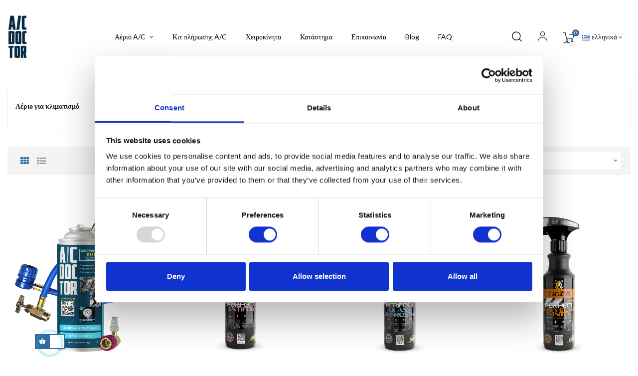

--- FILE ---
content_type: text/html; charset=utf-8
request_url: https://acdoctor.shop/el/strona-glowna?page=2
body_size: 18946
content:
<!doctype html>
<html lang="el-GR"  class="ac" >

  <head>
    
      
  <meta charset="utf-8">


  <meta http-equiv="x-ua-compatible" content="ie=edge">



  <title>Αρχική σελίδα</title>
<script data-keepinline="true">
    var ajaxGetProductUrl = '//acdoctor.shop/el/module/cdc_googletagmanager/async';

/* datalayer */
dataLayer = window.dataLayer || [];
    let cdcDatalayer = {"pageCategory":"category","event":"view_item_list","eventCallback":null,"eventTimeout":null,"ecommerce":{"currency":"EUR","items":[{"item_name":"Σετ για κλιματισμό αυτοκινήτου από το 1994 έως το 2016 με μανόμετρο και προσαρμογέα LP-HP","item_id":"20","price":"50.91","price_tax_exc":"41.39","item_category":"Κιτ","item_list_name":"Αρχική","item_list_id":"cat_2","index":1,"quantity":10720},{"item_name":"Antipara αντιθαμβωτικός παράγοντας για παράθυρα","item_id":"30","price":"10.99","price_tax_exc":"8.93","item_list_name":"Αρχική","item_list_id":"cat_2","index":2,"quantity":898},{"item_name":"PERFECT GLASS DEFROSTER","item_id":"34","price":"16.99","price_tax_exc":"13.81","item_list_name":"Αρχική","item_list_id":"cat_2","index":3,"quantity":100},{"item_name":"Perfect HEAVY GUARD WINTER","item_id":"35","price":"29.99","price_tax_exc":"24.38","item_list_name":"Αρχική","item_list_id":"cat_2","index":4,"quantity":100},{"item_name":"Perfect Bloody Rim Deironizer Max","item_id":"36","price":"31.99","price_tax_exc":"26.01","item_list_name":"Αρχική","item_list_id":"cat_2","index":5,"quantity":29683},{"item_name":"Αέριο 3 σε 1 R1234yf για κλιματισμό αυτοκινήτων από το 2017","item_id":"39","price":"23.99","price_tax_exc":"19.5","item_list_name":"Αρχική","item_list_id":"cat_2","index":6,"quantity":70569},{"item_name":"Αέριο 3 σε 1 R134a XL για κλιματιστικά αυτοκινήτων από το 1994 έως το 2016","item_id":"40","price":"24.99","price_tax_exc":"20.32","item_list_name":"Αρχική","item_list_id":"cat_2","index":7,"quantity":70569},{"item_name":"Αέριο 3 σε 1 R1234yf XL για κλιματισμό αυτοκινήτων από το 2017","item_id":"41","price":"26.99","price_tax_exc":"21.94","item_list_name":"Αρχική","item_list_id":"cat_2","index":8,"quantity":70569},{"item_name":"Αέριο R134a XL για κλιματιστικά αυτοκινήτων από το 1994 έως το 2016","item_id":"42","price":"21.98","price_tax_exc":"17.87","item_list_name":"Αρχική","item_list_id":"cat_2","index":9,"quantity":51690},{"item_name":"Αέριο R1234yf XL για κλιματισμό αυτοκινήτων από το 2017","item_id":"43","price":"24.18","price_tax_exc":"19.66","item_list_name":"Αρχική","item_list_id":"cat_2","index":10,"quantity":51690},{"item_name":"Σετ για το γέμισμα του κλιματιστικού αυτοκινήτου 1994-2016 XL","item_id":"44","price":"36.34","price_tax_exc":"29.54","item_list_name":"Αρχική","item_list_id":"cat_2","index":11,"quantity":47311},{"item_name":"Σετ για το γέμισμα του κλιματισμού αυτοκινήτων από το 1994 έως το 2016 με προσαρμογέα","item_id":"45","price":"52.71","price_tax_exc":"42.85","item_list_name":"Αρχική","item_list_id":"cat_2","index":12,"quantity":10720}]},"google_tag_params":{"ecomm_pagetype":"category","ecomm_category":"Αρχική"}};
    dataLayer.push(cdcDatalayer);

/* call to GTM Tag */
(function(w,d,s,l,i){w[l]=w[l]||[];w[l].push({'gtm.start':
new Date().getTime(),event:'gtm.js'});var f=d.getElementsByTagName(s)[0],
j=d.createElement(s),dl=l!='dataLayer'?'&l='+l:'';j.async=true;j.src=
'https://www.googletagmanager.com/gtm.js?id='+i+dl;f.parentNode.insertBefore(j,f);
})(window,document,'script','dataLayer','G-9Y5QXNW36W');

/* async call to avoid cache system for dynamic data */
dataLayer.push({
  'event': 'datalayer_ready'
});
</script>
  
    <script data-keepinline="true">
    var ajaxGetProductUrl = '//acdoctor.shop/el/module/cdc_googletagmanager/async';

/* datalayer */
dataLayer = window.dataLayer || [];
    let cdcDatalayer = {"pageCategory":"category","event":"view_item_list","eventCallback":null,"eventTimeout":null,"ecommerce":{"currency":"EUR","items":[{"item_name":"Σετ για κλιματισμό αυτοκινήτου από το 1994 έως το 2016 με μανόμετρο και προσαρμογέα LP-HP","item_id":"20","price":"50.91","price_tax_exc":"41.39","item_category":"Κιτ","item_list_name":"Αρχική","item_list_id":"cat_2","index":1,"quantity":10720},{"item_name":"Antipara αντιθαμβωτικός παράγοντας για παράθυρα","item_id":"30","price":"10.99","price_tax_exc":"8.93","item_list_name":"Αρχική","item_list_id":"cat_2","index":2,"quantity":898},{"item_name":"PERFECT GLASS DEFROSTER","item_id":"34","price":"16.99","price_tax_exc":"13.81","item_list_name":"Αρχική","item_list_id":"cat_2","index":3,"quantity":100},{"item_name":"Perfect HEAVY GUARD WINTER","item_id":"35","price":"29.99","price_tax_exc":"24.38","item_list_name":"Αρχική","item_list_id":"cat_2","index":4,"quantity":100},{"item_name":"Perfect Bloody Rim Deironizer Max","item_id":"36","price":"31.99","price_tax_exc":"26.01","item_list_name":"Αρχική","item_list_id":"cat_2","index":5,"quantity":29683},{"item_name":"Αέριο 3 σε 1 R1234yf για κλιματισμό αυτοκινήτων από το 2017","item_id":"39","price":"23.99","price_tax_exc":"19.5","item_list_name":"Αρχική","item_list_id":"cat_2","index":6,"quantity":70569},{"item_name":"Αέριο 3 σε 1 R134a XL για κλιματιστικά αυτοκινήτων από το 1994 έως το 2016","item_id":"40","price":"24.99","price_tax_exc":"20.32","item_list_name":"Αρχική","item_list_id":"cat_2","index":7,"quantity":70569},{"item_name":"Αέριο 3 σε 1 R1234yf XL για κλιματισμό αυτοκινήτων από το 2017","item_id":"41","price":"26.99","price_tax_exc":"21.94","item_list_name":"Αρχική","item_list_id":"cat_2","index":8,"quantity":70569},{"item_name":"Αέριο R134a XL για κλιματιστικά αυτοκινήτων από το 1994 έως το 2016","item_id":"42","price":"21.98","price_tax_exc":"17.87","item_list_name":"Αρχική","item_list_id":"cat_2","index":9,"quantity":51690},{"item_name":"Αέριο R1234yf XL για κλιματισμό αυτοκινήτων από το 2017","item_id":"43","price":"24.18","price_tax_exc":"19.66","item_list_name":"Αρχική","item_list_id":"cat_2","index":10,"quantity":51690},{"item_name":"Σετ για το γέμισμα του κλιματιστικού αυτοκινήτου 1994-2016 XL","item_id":"44","price":"36.34","price_tax_exc":"29.54","item_list_name":"Αρχική","item_list_id":"cat_2","index":11,"quantity":47311},{"item_name":"Σετ για το γέμισμα του κλιματισμού αυτοκινήτων από το 1994 έως το 2016 με προσαρμογέα","item_id":"45","price":"52.71","price_tax_exc":"42.85","item_list_name":"Αρχική","item_list_id":"cat_2","index":12,"quantity":10720}]},"google_tag_params":{"ecomm_pagetype":"category","ecomm_category":"Αρχική"}};
    dataLayer.push(cdcDatalayer);

/* call to GTM Tag */
(function(w,d,s,l,i){w[l]=w[l]||[];w[l].push({'gtm.start':
new Date().getTime(),event:'gtm.js'});var f=d.getElementsByTagName(s)[0],
j=d.createElement(s),dl=l!='dataLayer'?'&l='+l:'';j.async=true;j.src=
'https://www.googletagmanager.com/gtm.js?id='+i+dl;f.parentNode.insertBefore(j,f);
})(window,document,'script','dataLayer','G-9Y5QXNW36W');

/* async call to avoid cache system for dynamic data */
dataLayer.push({
  'event': 'datalayer_ready'
});
</script>
  
  <meta name="description" content="Αέριο για κλιματισμό ❆ A/C FIX ❆ Αρχική σελίδα">
  <meta name="keywords" content="">
        <link rel="canonical" href="https://acdoctor.shop/el/strona-glowna">
    
          <link rel="alternate" href="https://acdoctor.shop/fr/accueil?page=2&amp;rewrite=strona-glowna" hreflang="fr-fr">
          <link rel="alternate" href="https://acdoctor.shop/nl/home?page=2&amp;rewrite=strona-glowna" hreflang="nl-nl">
          <link rel="alternate" href="https://acdoctor.shop/el/strona-glowna?page=2&amp;rewrite=strona-glowna" hreflang="el-gr">
          <link rel="alternate" href="https://acdoctor.shop/pt/inicio?page=2&amp;rewrite=strona-glowna" hreflang="pt-pt">
          <link rel="alternate" href="https://acdoctor.shop/ro/acasa?page=2&amp;rewrite=strona-glowna" hreflang="ro-ro">
          <link rel="alternate" href="https://acdoctor.shop/gb/home?page=2&amp;rewrite=strona-glowna" hreflang="en-gb">
          <link rel="alternate" href="https://acdoctor.shop/it/casa?page=2&amp;rewrite=strona-glowna" hreflang="it-it">
          <link rel="alternate" href="https://acdoctor.shop/es/inicio?page=2&amp;rewrite=strona-glowna" hreflang="es-ES">
      
  
  
    <script type="application/ld+json">
  {
    "@context": "https://schema.org",
    "@type": "Organization",
    "name" : "AcDoctor",
    "url" : "https://acdoctor.shop/el/",
        "logo": {
      "@type": "ImageObject",
        "url":"https://acdoctor.shop/img/logo-1682241552.jpg"
    }
      }
</script>

<script type="application/ld+json">
  {
    "@context": "https://schema.org",
    "@type": "WebPage",
    "isPartOf": {
      "@type": "WebSite",
      "url":  "https://acdoctor.shop/el/",
      "name": "AcDoctor"
    },
    "name": "Αρχική σελίδα",
    "url":  "https://acdoctor.shop/el/strona-glowna?page=2"
  }
</script>


  
  
  
  <script type="application/ld+json">
  {
    "@context": "https://schema.org",
    "@type": "ItemList",
    "itemListElement": [
          {
        "@type": "ListItem",
        "position": 0,
        "name": "Σετ για κλιματισμό αυτοκινήτου από το 1994 έως το 2016 με μανόμετρο και προσαρμογέα LP-HP",
        "url": "https://acdoctor.shop/el/-1994-2016-lp-hp.html"
      },          {
        "@type": "ListItem",
        "position": 1,
        "name": "Antipara αντιθαμβωτικός παράγοντας για παράθυρα",
        "url": "https://acdoctor.shop/el/antipara-.html"
      },          {
        "@type": "ListItem",
        "position": 2,
        "name": "PERFECT GLASS DEFROSTER",
        "url": "https://acdoctor.shop/el/perfect-glass-defroster.html"
      },          {
        "@type": "ListItem",
        "position": 3,
        "name": "Perfect HEAVY GUARD WINTER",
        "url": "https://acdoctor.shop/el/perfect-heavy-guard-winter.html"
      },          {
        "@type": "ListItem",
        "position": 4,
        "name": "Perfect Bloody Rim Deironizer Max",
        "url": "https://acdoctor.shop/el/perfect-vampire-deironizer-max.html"
      },          {
        "@type": "ListItem",
        "position": 5,
        "name": "Αέριο 3 σε 1 R1234yf για κλιματισμό αυτοκινήτων από το 2017",
        "url": "https://acdoctor.shop/el/-3-1-r1234yf-2017.html"
      },          {
        "@type": "ListItem",
        "position": 6,
        "name": "Αέριο 3 σε 1 R134a XL για κλιματιστικά αυτοκινήτων από το 1994 έως το 2016",
        "url": "https://acdoctor.shop/el/-3-1-r134a-xl-1994-2016.html"
      },          {
        "@type": "ListItem",
        "position": 7,
        "name": "Αέριο 3 σε 1 R1234yf XL για κλιματισμό αυτοκινήτων από το 2017",
        "url": "https://acdoctor.shop/el/-3-1-r1234yf-xl-2017.html"
      },          {
        "@type": "ListItem",
        "position": 8,
        "name": "Αέριο R134a XL για κλιματιστικά αυτοκινήτων από το 1994 έως το 2016",
        "url": "https://acdoctor.shop/el/-r134a-xl-1994-2016.html"
      },          {
        "@type": "ListItem",
        "position": 9,
        "name": "Αέριο R1234yf XL για κλιματισμό αυτοκινήτων από το 2017",
        "url": "https://acdoctor.shop/el/-r1234yf-xl-2017.html"
      },          {
        "@type": "ListItem",
        "position": 10,
        "name": "Σετ για το γέμισμα του κλιματιστικού αυτοκινήτου 1994-2016 XL",
        "url": "https://acdoctor.shop/el/-1994-2016-xl.html"
      },          {
        "@type": "ListItem",
        "position": 11,
        "name": "Σετ για το γέμισμα του κλιματισμού αυτοκινήτων από το 1994 έως το 2016 με προσαρμογέα",
        "url": "https://acdoctor.shop/el/-1994-2016-.html"
      }        ]
  }
</script>

  
  
    
                            
                                        
    <link rel="prev" href="https://acdoctor.shop/el/strona-glowna">    <link rel="next" href="https://acdoctor.shop/el/strona-glowna?page=3">  

  
    <meta property="og:title" content="Αρχική σελίδα" />
    <meta property="og:description" content="Αέριο για κλιματισμό ❆ A/C FIX ❆ Αρχική σελίδα" />
    <meta property="og:url" content="https://acdoctor.shop/el/strona-glowna?page=2" />
    <meta property="og:site_name" content="AcDoctor" />
    <meta property="og:type" content="website" />    

<meta name="google-site-verification" content="isB7MANlK0ajOZWOu-Wq74xqkKWzT1HoOJFwmHv0-yY" />
<meta name="facebook-domain-verification" content="xyuam3pw2vldkxupfzqeenzm0auq8f" />

  <meta name="viewport" content="width=device-width, initial-scale=1">



  <link rel="icon" type="image/vnd.microsoft.icon" href="https://acdoctor.shop/img/favicon.ico?1682241552">
  <link rel="shortcut icon" type="image/x-icon" href="https://acdoctor.shop/img/favicon.ico?1682241552">


  

    <link rel="stylesheet" href="https://acdoctor.shop/themes/leo_frido/assets/cache/theme-599432409.css" type="text/css" media="all">



    


  

  <script type="text/javascript">
        var LEO_COOKIE_THEME = "LEO_FRIDO_PANEL_CONFIG";
        var add_cart_error = "An error occurred while processing your request. Please try again";
        var cardWidgetIsEnabled = true;
        var checkoutWidgetDisplayType = "2";
        var enable_dropdown_defaultcart = 1;
        var enable_flycart_effect = 1;
        var enable_notification = 1;
        var etsSeoFo = {"currentController":"category","isModuleController":false,"listCtlOverridden":["product","category","cms","cms_category","manufacturer","supplier"],"isDebug":false,"conf":{"removeId":true,"removeAttrAlias":false,"removeAttrIdAlias":false},"meta":{"title":"\u0391\u03c1\u03c7\u03b9\u03ba\u03ae \u03c3\u03b5\u03bb\u03af\u03b4\u03b1","description":"\u0391\u03ad\u03c1\u03b9\u03bf \u03b3\u03b9\u03b1 \u03ba\u03bb\u03b9\u03bc\u03b1\u03c4\u03b9\u03c3\u03bc\u03cc \u2746 A\/C FIX \u2746 \u0391\u03c1\u03c7\u03b9\u03ba\u03ae \u03c3\u03b5\u03bb\u03af\u03b4\u03b1","isForce":"","img_alt":"","canonical":"https:\/\/acdoctor.shop\/el\/strona-glowna","dataSeo":{"id_ets_seo_category":"4","id_category":"2","id_shop":"1","id_lang":"9","key_phrase":"","minor_key_phrase":"","allow_search":"2","allow_flw_link":"1","meta_robots_adv":"","meta_keywords":"","canonical_url":"","seo_score":"0","readability_score":"0","score_analysis":"{\"seo_score\":{\"outbound_link\":\"0\",\"internal_link\":\"0\",\"text_length\":\"-10\",\"keyphrase_length\":\"-9999\",\"keyphrase_in_subheading\":\"0\",\"keyphrase_in_title\":\"0\",\"keyphrase_in_page_title\":\"0\",\"keyphrase_in_intro\":\"0\",\"keyphrase_density\":\"0\",\"image_alt_attribute\":\"0\",\"seo_title_width\":\"9\",\"meta_description_length\":\"3\",\"keyphrase_in_meta_desc\":\"0\",\"keyphrase_in_slug\":\"0\",\"minor_keyphrase_in_content\":\"9\",\"minor_keyphrase_in_title\":\"9\",\"minor_keyphrase_in_desc\":\"9\",\"minor_keyphrase_in_page_title\":\"0\",\"minor_keyphrase_acceptance\":\"0\",\"single_h1\":\"-999\",\"keyphrase_density_individual\":\"0\",\"minor_keyphrase_in_content_individual\":\"0\",\"minor_keyphrase_length\":\"3\"},\"readability_score\":{\"not_enough_content\":\"-9999\",\"sentence_length\":\"9\",\"flesch_reading_ease\":\"0\",\"paragraph_length\":\"0\",\"consecutive_sentences\":\"0\",\"subheading_distribution\":\"0\",\"transition_words\":\"0\",\"passive_voice\":\"0\"}}","content_analysis":"{\"text_length\":{\"el\":\"#analysis-result--list-9\",\"type\":\"error\",\"text\":\"<a href=\\\"#\\\" class=\\\"js-ets-seo-show-explain-rule\\\" data-rule=\\\"text_length\\\" data-text=\\\"D\\u0142ugo\\u015b\\u0107 tekstu\\\"><span class=\\\"ets-seo-link-explain-rule\\\">D\\u0142ugo\\u015b\\u0107 tekstu<\\\/span><\\\/a> : tekst zawiera <span class=\\\"number\\\">0<\\\/span> s\\u0142\\u00f3w. Jest to znacznie poni\\u017cej zalecanego minimum <span class=\\\"number\\\">100<\\\/span> s\\u0142\\u00f3w. <span class=\\\"analysis-text-action\\\">Dodaj wi\\u0119cej tre\\u015bci<\\\/span> !\"},\"keyphrase_length\":{\"el\":\"#analysis-result--list-9\",\"type\":\"error\",\"text\":\"<a href=\\\"#\\\" class=\\\"js-ets-seo-show-explain-rule\\\" data-rule=\\\"keyphrase_length\\\" data-text=\\\"D\\u0142ugo\\u015b\\u0107 frazy kluczowej fokusa\\\"><span class=\\\"ets-seo-link-explain-rule\\\">D\\u0142ugo\\u015b\\u0107 frazy kluczowej fokusa<\\\/span><\\\/a> : Nie ustawiono frazy kluczowej fokusu dla tej strony. <span class=\\\"analysis-text-action\\\">Ustaw fraz\\u0119 kluczow\\u0105, aby obliczy\\u0107 sw\\u00f3j wynik SEO<\\\/span> .\"},\"seo_title_width\":{\"el\":\"#analysis-result--list-9\",\"type\":\"success\",\"text\":\"<a href=\\\"#\\\" class=\\\"js-ets-seo-show-explain-rule\\\" data-rule=\\\"seo_title_width\\\" data-text=\\\"D\\u0142ugo\\u015b\\u0107 tytu\\u0142u meta\\\"><span class=\\\"ets-seo-link-explain-rule\\\">D\\u0142ugo\\u015b\\u0107 tytu\\u0142u meta<\\\/span><\\\/a> : Dobra robota!\"},\"not_enough_content\":{\"el\":\"#analysis-result--list-readablity-9\",\"type\":\"error\",\"text\":\"<a href=\\\"#\\\" class=\\\"js-ets-seo-show-explain-rule\\\" data-rule=\\\"not_enough_content\\\" data-text=\\\"Za ma\\u0142o tre\\u015bci\\\"><span class=\\\"ets-seo-link-explain-rule\\\">Za ma\\u0142o tre\\u015bci<\\\/span><\\\/a> : <span class=\\\"analysis-text-action\\\">Prosz\\u0119 doda\\u0107 troch\\u0119 tre\\u015bci, aby umo\\u017cliwi\\u0107 dobr\\u0105 analiz\\u0119<\\\/span> .\"},\"sentence_length\":{\"el\":\"#analysis-result--list-readablity-9\",\"type\":\"success\",\"text\":\"<a href=\\\"#\\\" class=\\\"js-ets-seo-show-explain-rule\\\" data-rule=\\\"sentence_length\\\" data-text=\\\"D\\u0142ugo\\u015b\\u0107 zdania\\\"><span class=\\\"ets-seo-link-explain-rule\\\">D\\u0142ugo\\u015b\\u0107 zdania<\\\/span><\\\/a> : \\u015awietnie!\"},\"meta_description_length\":{\"el\":\"#analysis-result--list-9\",\"type\":\"warning\",\"text\":\"<a href=\\\"#\\\" class=\\\"js-ets-seo-show-explain-rule\\\" data-rule=\\\"meta_description_length\\\" data-text=\\\"D\\u0142ugo\\u015b\\u0107 opisu meta\\\"><span class=\\\"ets-seo-link-explain-rule\\\">D\\u0142ugo\\u015b\\u0107 opisu meta<\\\/span><\\\/a> : Opis meta jest za kr\\u00f3tki (poni\\u017cej 120 znak\\u00f3w). Dost\\u0119pnych jest do 156 znak\\u00f3w. <span class=\\\"analysis-text-action\\\">Wykorzystaj przestrze\\u0144<\\\/span> !\"}}","social_title":"","social_desc":"","social_img":""},"params":[]}};
        var height_cart_item = "135";
        var leo_push = 0;
        var leo_token = "e029c66bc4df8c45c7c19ff7d6163521";
        var lf_is_gen_rtl = false;
        var lql_ajax_url = "https:\/\/acdoctor.shop\/el\/module\/leoquicklogin\/leocustomer";
        var lql_is_gen_rtl = false;
        var lql_module_dir = "\/modules\/leoquicklogin\/";
        var lql_myaccount_url = "https:\/\/acdoctor.shop\/el\/\u03bb\u03bf\u03b3\u03b1\u03c1\u03b9\u03b1\u03c3\u03bc\u03cc\u03c2-\u03bc\u03bf\u03c5";
        var lql_redirect = "";
        var number_cartitem_display = 3;
        var originUrl = "acdoctor.shop";
        var payWidgetIsEnabled = false;
        var prestashop = {"cart":{"products":[],"totals":{"total":{"type":"total","label":"\u03a3\u03cd\u03bd\u03bf\u03bb\u03bf","amount":0,"value":"0,00\u00a0\u20ac"},"total_including_tax":{"type":"total","label":"\u03a3\u03cd\u03bd\u03bf\u03bb\u03bf (\u039c\u03b5 \u03a6\u03a0\u0391)","amount":0,"value":"0,00\u00a0\u20ac"},"total_excluding_tax":{"type":"total","label":"\u03a3\u03cd\u03bd\u03bf\u03bb\u03bf (\u03c7\u03c9\u03c1\u03af\u03c2 \u03a6.\u03a0.\u0391.)","amount":0,"value":"0,00\u00a0\u20ac"}},"subtotals":{"products":{"type":"products","label":"\u03a5\u03c0\u03bf\u03c3\u03cd\u03bd\u03bf\u03bb\u03bf","amount":0,"value":"0,00\u00a0\u20ac"},"discounts":null,"shipping":{"type":"shipping","label":"\u0391\u03c0\u03bf\u03c3\u03c4\u03bf\u03bb\u03ae","amount":0,"value":""},"tax":null},"products_count":0,"summary_string":"0 \u03b5\u03af\u03b4\u03b7","vouchers":{"allowed":1,"added":[]},"discounts":[],"minimalPurchase":0,"minimalPurchaseRequired":""},"currency":{"id":1,"name":"\u0395\u03c5\u03c1\u03ce","iso_code":"EUR","iso_code_num":"978","sign":"\u20ac"},"customer":{"lastname":null,"firstname":null,"email":null,"birthday":null,"newsletter":null,"newsletter_date_add":null,"optin":null,"website":null,"company":null,"siret":null,"ape":null,"is_logged":false,"gender":{"type":null,"name":null},"addresses":[]},"language":{"name":"\u03b5\u03bb\u03bb\u03b7\u03bd\u03b9\u03ba\u03ac (Greek)","iso_code":"el","locale":"el-GR","language_code":"el-gr","is_rtl":"0","date_format_lite":"Y-m-d","date_format_full":"Y-m-d H:i:s","id":9},"page":{"title":"","canonical":"https:\/\/acdoctor.shop\/el\/strona-glowna?page=2","meta":{"title":"\u0391\u03c1\u03c7\u03b9\u03ba\u03ae \u03c3\u03b5\u03bb\u03af\u03b4\u03b1 (2)","description":"\u0391\u03ad\u03c1\u03b9\u03bf \u03b3\u03b9\u03b1 \u03ba\u03bb\u03b9\u03bc\u03b1\u03c4\u03b9\u03c3\u03bc\u03cc \u2746 A\/C FIX \u2746 \u0391\u03c1\u03c7\u03b9\u03ba\u03ae \u03c3\u03b5\u03bb\u03af\u03b4\u03b1","keywords":"","robots":"index"},"page_name":"category","body_classes":{"lang-el":true,"lang-rtl":false,"country-FR":true,"currency-EUR":true,"layout-full-width":true,"page-category":true,"tax-display-enabled":true,"category-id-2":true,"category-\u0391\u03c1\u03c7\u03b9\u03ba\u03ae":true,"category-id-parent-1":true,"category-depth-level-1":true},"admin_notifications":[]},"shop":{"name":"AcDoctor","logo":"https:\/\/acdoctor.shop\/img\/logo-1682241552.jpg","stores_icon":"https:\/\/acdoctor.shop\/img\/logo_stores.png","favicon":"https:\/\/acdoctor.shop\/img\/favicon.ico"},"urls":{"base_url":"https:\/\/acdoctor.shop\/","current_url":"https:\/\/acdoctor.shop\/el\/strona-glowna?page=2","shop_domain_url":"https:\/\/acdoctor.shop","img_ps_url":"https:\/\/acdoctor.shop\/img\/","img_cat_url":"https:\/\/acdoctor.shop\/img\/c\/","img_lang_url":"https:\/\/acdoctor.shop\/img\/l\/","img_prod_url":"https:\/\/acdoctor.shop\/img\/p\/","img_manu_url":"https:\/\/acdoctor.shop\/img\/m\/","img_sup_url":"https:\/\/acdoctor.shop\/img\/su\/","img_ship_url":"https:\/\/acdoctor.shop\/img\/s\/","img_store_url":"https:\/\/acdoctor.shop\/img\/st\/","img_col_url":"https:\/\/acdoctor.shop\/img\/co\/","img_url":"https:\/\/acdoctor.shop\/themes\/leo_frido\/assets\/img\/","css_url":"https:\/\/acdoctor.shop\/themes\/leo_frido\/assets\/css\/","js_url":"https:\/\/acdoctor.shop\/themes\/leo_frido\/assets\/js\/","pic_url":"https:\/\/acdoctor.shop\/upload\/","pages":{"address":"https:\/\/acdoctor.shop\/el\/\u03b4\u03b9\u03b5\u03cd\u03b8\u03c5\u03bd\u03c3\u03b7","addresses":"https:\/\/acdoctor.shop\/el\/\u03b4\u03b9\u03b5\u03c5\u03b8\u03cd\u03bd\u03c3\u03b5\u03b9\u03c2","authentication":"https:\/\/acdoctor.shop\/el\/\u03c3\u03cd\u03bd\u03b4\u03b5\u03c3\u03b7","cart":"https:\/\/acdoctor.shop\/el\/\u03ba\u03b1\u03bb\u03ac\u03b8\u03b9","category":"https:\/\/acdoctor.shop\/el\/index.php?controller=category","cms":"https:\/\/acdoctor.shop\/el\/index.php?controller=cms","contact":"https:\/\/acdoctor.shop\/el\/\u03b5\u03c0\u03b9\u03ba\u03bf\u03b9\u03bd\u03c9\u03bd\u03ae\u03c3\u03b5\u03c4\u03b5-\u03bc\u03b1\u03b6\u03af-\u03bc\u03b1\u03c2","discount":"https:\/\/acdoctor.shop\/el\/\u0388\u03ba\u03c0\u03c4\u03c9\u03c3\u03b7","guest_tracking":"https:\/\/acdoctor.shop\/el\/\u03b1\u03bd\u03af\u03c7\u03bd\u03b5\u03c5\u03c3\u03b7-\u0395\u03c0\u03b9\u03c3\u03ba\u03ad\u03c0\u03c4\u03b7","history":"https:\/\/acdoctor.shop\/el\/\u03b9\u03c3\u03c4\u03bf\u03c1\u03b9\u03ba\u03cc-\u03c0\u03b1\u03c1\u03b1\u03b3\u03b3\u03b5\u03bb\u03b9\u03ce\u03bd","identity":"https:\/\/acdoctor.shop\/el\/\u03c4\u03b1\u03c5\u03c4\u03cc\u03c4\u03b7\u03c4\u03b1","index":"https:\/\/acdoctor.shop\/el\/","my_account":"https:\/\/acdoctor.shop\/el\/\u03bb\u03bf\u03b3\u03b1\u03c1\u03b9\u03b1\u03c3\u03bc\u03cc\u03c2-\u03bc\u03bf\u03c5","order_confirmation":"https:\/\/acdoctor.shop\/el\/\u03b5\u03c0\u03b9\u03b2\u03b5\u03b2\u03b1\u03af\u03c9\u03c3\u03b7-\u03c0\u03b1\u03c1\u03b1\u03b3\u03b3\u03b5\u03bb\u03af\u03b1\u03c2","order_detail":"https:\/\/acdoctor.shop\/el\/index.php?controller=order-detail","order_follow":"https:\/\/acdoctor.shop\/el\/\u03b1\u03bd\u03af\u03c7\u03bd\u03b5\u03c5\u03c3\u03b7-\u03c0\u03b1\u03c1\u03b1\u03b3\u03b3\u03b5\u03bb\u03af\u03b1\u03c2","order":"https:\/\/acdoctor.shop\/el\/\u03a0\u03b1\u03c1\u03b1\u03b3\u03b3\u03b5\u03bb\u03af\u03b1","order_return":"https:\/\/acdoctor.shop\/el\/index.php?controller=order-return","order_slip":"https:\/\/acdoctor.shop\/el\/\u03c0\u03b9\u03c3\u03c4\u03c9\u03c4\u03b9\u03ba\u03cc-\u03b4\u03b5\u03bb\u03c4\u03af\u03bf","pagenotfound":"https:\/\/acdoctor.shop\/el\/\u03c3\u03b5\u03bb\u03af\u03b4\u03b1-\u03b4\u03b5\u03bd-\u03b2\u03c1\u03ad\u03b8\u03b7\u03ba\u03b5","password":"https:\/\/acdoctor.shop\/el\/\u03b1\u03bd\u03ac\u03ba\u03c4\u03b7\u03c3\u03b7-\u03c3\u03c5\u03bd\u03b8\u03b7\u03bc\u03b1\u03c4\u03b9\u03ba\u03bf\u03cd","pdf_invoice":"https:\/\/acdoctor.shop\/el\/index.php?controller=pdf-invoice","pdf_order_return":"https:\/\/acdoctor.shop\/el\/index.php?controller=pdf-order-return","pdf_order_slip":"https:\/\/acdoctor.shop\/el\/index.php?controller=pdf-order-slip","prices_drop":"https:\/\/acdoctor.shop\/el\/\u03c0\u03c4\u03ce\u03c3\u03b7-\u03c4\u03b9\u03bc\u03ce\u03bd","product":"https:\/\/acdoctor.shop\/el\/index.php?controller=product","search":"https:\/\/acdoctor.shop\/el\/\u03b1\u03bd\u03b1\u03b6\u03ae\u03c4\u03b7\u03c3\u03b7","sitemap":"https:\/\/acdoctor.shop\/el\/sitemap","stores":"https:\/\/acdoctor.shop\/el\/\u03ba\u03b1\u03c4\u03b1\u03c3\u03c4\u03ae\u03bc\u03b1\u03c4\u03b1","supplier":"https:\/\/acdoctor.shop\/el\/\u03c0\u03c1\u03bf\u03bc\u03b7\u03b8\u03b5\u03c5\u03c4\u03ae\u03c2","register":"https:\/\/acdoctor.shop\/el\/\u03c3\u03cd\u03bd\u03b4\u03b5\u03c3\u03b7?create_account=1","order_login":"https:\/\/acdoctor.shop\/el\/\u03a0\u03b1\u03c1\u03b1\u03b3\u03b3\u03b5\u03bb\u03af\u03b1?login=1"},"alternative_langs":{"fr-fr":"https:\/\/acdoctor.shop\/fr\/accueil?page=2&rewrite=strona-glowna","nl-nl":"https:\/\/acdoctor.shop\/nl\/home?page=2&rewrite=strona-glowna","el-gr":"https:\/\/acdoctor.shop\/el\/strona-glowna?page=2&rewrite=strona-glowna","pt-pt":"https:\/\/acdoctor.shop\/pt\/inicio?page=2&rewrite=strona-glowna","ro-ro":"https:\/\/acdoctor.shop\/ro\/acasa?page=2&rewrite=strona-glowna","en-gb":"https:\/\/acdoctor.shop\/gb\/home?page=2&rewrite=strona-glowna","it-it":"https:\/\/acdoctor.shop\/it\/casa?page=2&rewrite=strona-glowna","es-ES":"https:\/\/acdoctor.shop\/es\/inicio?page=2&rewrite=strona-glowna"},"theme_assets":"\/themes\/leo_frido\/assets\/","actions":{"logout":"https:\/\/acdoctor.shop\/el\/?mylogout="},"no_picture_image":{"bySize":{"small_default":{"url":"https:\/\/acdoctor.shop\/img\/p\/el-default-small_default.jpg","width":98,"height":109},"cart_default":{"url":"https:\/\/acdoctor.shop\/img\/p\/el-default-cart_default.jpg","width":135,"height":175},"medium_default":{"url":"https:\/\/acdoctor.shop\/img\/p\/el-default-medium_default.jpg","width":239,"height":310},"home_default":{"url":"https:\/\/acdoctor.shop\/img\/p\/el-default-home_default.jpg","width":470,"height":609},"large_default":{"url":"https:\/\/acdoctor.shop\/img\/p\/el-default-large_default.jpg","width":800,"height":1037}},"small":{"url":"https:\/\/acdoctor.shop\/img\/p\/el-default-small_default.jpg","width":98,"height":109},"medium":{"url":"https:\/\/acdoctor.shop\/img\/p\/el-default-medium_default.jpg","width":239,"height":310},"large":{"url":"https:\/\/acdoctor.shop\/img\/p\/el-default-large_default.jpg","width":800,"height":1037},"legend":""}},"configuration":{"display_taxes_label":true,"display_prices_tax_incl":true,"is_catalog":false,"show_prices":true,"opt_in":{"partner":false},"quantity_discount":{"type":"price","label":"\u03a4\u03b9\u03bc\u03ae \u03c4\u03b5\u03bc."},"voucher_enabled":1,"return_enabled":0},"field_required":[],"breadcrumb":{"links":[{"title":"\u0391\u03c1\u03c7\u03b9\u03ba\u03ae","url":"https:\/\/acdoctor.shop\/el\/"}],"count":1},"link":{"protocol_link":"https:\/\/","protocol_content":"https:\/\/"},"time":1769378919,"static_token":"e029c66bc4df8c45c7c19ff7d6163521","token":"0cffe7e424d5c65fdbd1fefdde1a7495","debug":false};
        var prestashopFacebookAjaxController = "https:\/\/acdoctor.shop\/el\/module\/ps_facebook\/Ajax";
        var psemailsubscription_subscription = "https:\/\/acdoctor.shop\/el\/module\/ps_emailsubscription\/subscription";
        var psr_icon_color = "#F19D76";
        var show_popup = 0;
        var type_dropdown_defaultcart = "dropdown";
        var type_flycart_effect = "fade";
        var url_leoproductattribute = "https:\/\/acdoctor.shop\/el\/module\/leofeature\/LeoProductAttribute";
        var width_cart_item = "265";
      </script>
<script type="text/javascript">
	var choosefile_text = "Επιλέξτε αρχείο";
	var turnoff_popup_text = "Do not show this popup again";

	var size_item_quickview = 144;
	var style_scroll_quickview = 'horizontal';
	
	var size_item_page = 144;
	var style_scroll_page = 'horizontal';
	
	var size_item_quickview_attr = 144;	
	var style_scroll_quickview_attr = 'horizontal';
	
	var size_item_popup = 190;
	var style_scroll_popup = 'vertical';
</script>


  <script type="text/javascript">
	
	var FancyboxI18nClose = "Κλείσιμο";
	var FancyboxI18nNext = "Next";
	var FancyboxI18nPrev = "Previous";
	var current_link = "http://acdoctor.shop/el/";		
	var currentURL = window.location;
	currentURL = String(currentURL);
	currentURL = currentURL.replace("https://","").replace("http://","").replace("www.","").replace( /#\w*/, "" );
	current_link = current_link.replace("https://","").replace("http://","").replace("www.","");
	var text_warning_select_txt = "Please select One to remove?";
	var text_confirm_remove_txt = "Are you sure to remove footer row?";
	var close_bt_txt = "Κλείσιμο";
	var list_menu = [];
	var list_menu_tmp = {};
	var list_tab = [];
	var isHomeMenu = 0;
	
</script><meta name="google-site-verification" content="oxu1dwXZmmvTvo5RUSJTG1t8MGUp192DddtMh2A6_GQ" />                        <meta property="og:url"                content="https://acdoctor.shop/el/strona-glowna?page=2" />
            <meta property="og:title"              content="Αρχική σελίδα" />
            <meta property="og:description"        content="Αέριο για κλιματισμό ❆ A/C FIX ❆ Αρχική σελίδα" />
            <meta property="og:image"              content="" />
            <meta property="og:type" content="article" />
                                        <meta name="twitter:title" content="Αρχική σελίδα">
            <meta name="twitter:description" content="Αέριο για κλιματισμό ❆ A/C FIX ❆ Αρχική σελίδα">
            <meta name="twitter:image" content="">
            <meta name="twitter:card" content="summary_large_image">
                                                                                                    
<script type='application/ld+json' class='ets-seo-schema-graph--main'>
    {"@context":"https://schema.org","@graph":[{"@type":"WebSite","@id":"https://acdoctor.shop/#website","url":"https://acdoctor.shop/","name":"AcDoctor","potentialAction":{"@type":"SearchAction","target":"https://acdoctor.shop/search?s={search_term_string}","query-input":"required name=search_term_string"}},{"@type":"BreadcrumbList","@id":"https://acdoctor.shop/#breadcrumb","itemListElement":[{"@type":"ListItem","position":1,"item":{"@type":"WebPage","name":"Home","@id":"https://acdoctor.shop/el/","url":"https://acdoctor.shop/el/"}},{"@type":"ListItem","position":2,"item":{"@type":"WebPage","name":"\u0391\u03c1\u03c7\u03b9\u03ba\u03ae","@id":"https://acdoctor.shop/el/strona-glowna","url":"https://acdoctor.shop/el/strona-glowna"}}]}]}
</script>

  <link rel="prefetch" href="https://www.paypal.com/sdk/js?client-id=AXjYFXWyb4xJCErTUDiFkzL0Ulnn-bMm4fal4G-1nQXQ1ZQxp06fOuE7naKUXGkq2TZpYSiI9xXbs4eo&amp;merchant-id=0&amp;currency=EUR&amp;intent=capture&amp;commit=false&amp;vault=false&amp;integration-date=2022-14-06&amp;enable-funding=paylater&amp;components=marks,funding-eligibility" as="script">
<!-- @file modules\appagebuilder\views\templates\hook\header -->

<script>
	/**
	 * List functions will run when document.ready()
	 */
	var ap_list_functions = [];
	/**
	 * List functions will run when window.load()
	 */
	var ap_list_functions_loaded = [];

	/**
	 * List functions will run when document.ready() for theme
	 */

	var products_list_functions = [];
</script>


<script type='text/javascript'>
	var leoOption = {
		category_qty:1,
		product_list_image:0,
		product_one_img:1,
		productCdown: 1,
		productColor: 0,
		homeWidth: 470,
		homeheight: 609,
	}

	ap_list_functions.push(function(){
		if (typeof $.LeoCustomAjax !== "undefined" && $.isFunction($.LeoCustomAjax)) {
			var leoCustomAjax = new $.LeoCustomAjax();
			leoCustomAjax.processAjax();
		}
	});
</script>







    <!-- Google tag (gtag.js) -->
    <script async src="https://www.googletagmanager.com/gtag/js?id=G-9Y5QXNW36W"></script>
    <script>
      window.dataLayer = window.dataLayer || [];
      function gtag(){dataLayer.push(arguments);}
      gtag('consent', 'default', {
        'ad_storage': 'denied',
        'analytics_storage': 'denied',
        'functionality_storage': 'granted',
        'personalization_storage': 'denied',
        'security_storage': 'granted'
      });
      gtag('js', new Date());
      gtag('config', 'G-9Y5QXNW36W');
    </script>



<script id="Cookiebot" src=https://consent.cookiebot.com/uc.js data-cbid="48befd54-1344-4c66-a295-d6416a315098"  type="text/javascript"></script>



<meta name="google-site-verification" content="oxu1dwXZmmvTvo5RUSJTG1t8MGUp192DddtMh2A6_GQ" />






<!-- Google Tag Manager -->
<script>(function(w,d,s,l,i){w[l]=w[l]||[];w[l].push({'gtm.start':
new Date().getTime(),event:'gtm.js'});var f=d.getElementsByTagName(s)[0],
j=d.createElement(s),dl=l!='dataLayer'?'&l='+l:'';j.async=true;j.src=
'https://www.googletagmanager.com/gtm.js?id='+i+dl;f.parentNode.insertBefore(j,f);
})(window,document,'script','dataLayer','GTM-WZXKVGQ');</script>
<!-- End Google Tag Manager -->

<!-- Google Tag Manager (noscript) -->
<noscript><iframe src="https://www.googletagmanager.com/ns.html?id=GTM-WZXKVGQ"
height="0" width="0" style="display:none;visibility:hidden"></iframe></noscript>
<!-- End Google Tag Manager (noscript) -->



<!-- Google tag (gtag.js) -->
<script async src="https://www.googletagmanager.com/gtag/js?id=AW-11177588744"></script>
<script>
  window.dataLayer = window.dataLayer || [];
  function gtag(){dataLayer.push(arguments);}
  gtag('js', new Date());

  gtag('config', 'AW-11177588744');
</script>

    
  </head>

  <body id="category" class="lang-el country-fr currency-eur layout-full-width page-category tax-display-enabled category-id-2 category- category-id-parent-1 category-depth-level-1 fullwidth">

    
      <!-- Google Tag Manager (noscript) -->
<noscript><iframe src="https://www.googletagmanager.com/ns.html?id=G-9Y5QXNW36W"
height="0" width="0" style="display:none;visibility:hidden"></iframe></noscript>
<!-- End Google Tag Manager (noscript) -->

    

    <main id="page">
      
              
      <header id="header">
          
            
  <div class="header-banner">
          <div class="container">
              <div class="inner"></div>
          </div>
        </div>



  <nav class="header-nav">
    <div class="topnav">
              <div class="inner"></div>
          </div>
    <div class="bottomnav">
              <div class="inner"><div id="_desktop_cart">
  <div class="blockcart cart-preview leo-blockcart show-leo-loading  inactive" data-refresh-url="//acdoctor.shop/el/module/ps_shoppingcart/ajax">
    <div class="header">
              <i class="icon-Icon_Cart" aria-hidden="true"></i>
        <div class="box-cart">
          <span class="title_cart hidden-sp">My Cart</span>
          <div class="cart-quantity">
            <span class="cart-products-count">0<span class="cart-unit hidden-xl-down"> items</span></span>
          </div>
        </div>
          </div>
  </div>
</div></div>
          </div>
  </nav>



  <div class="header-top">
          <div class="inner"><!-- @file modules\appagebuilder\views\templates\hook\ApRow -->
<div class="wrapper"
>

<div class="container container-large">
    <div        class="row box-header ApRow  has-bg bg-boxed"
                            style="background: no-repeat;"        data-bg_data=" no-repeat"        >
                                            <!-- @file modules\appagebuilder\views\templates\hook\ApColumn -->
<div    class="col-xl-1 col-lg-2 col-md-2 col-sm-3 col-xs-3 col-sp-3  ApColumn "
	    >
                    <!-- @file modules\appagebuilder\views\templates\hook\ApGenCode -->

	<a href="https://acdoctor.shop/">     <img class="logo img-fluid" src="https://acdoctor.shop/img/logo-1682241552.jpg" alt="AcDoctor" style="width:40px"></a>

    </div><!-- @file modules\appagebuilder\views\templates\hook\ApColumn -->
<div    class="col-xl-8 col-lg-8 col-md-4 col-sm-3 col-xs-3 col-sp-3 center-header ApColumn "
	    >
                    <!-- @file modules\appagebuilder\views\templates\hook\ApSlideShow -->
<div id="memgamenu-form_2561088673" class="ApMegamenu">
			    
                <nav data-megamenu-id="2561088673" class="leo-megamenu cavas_menu navbar navbar-default enable-canvas " role="navigation">
                            <!-- Brand and toggle get grouped for better mobile display -->
                            <div class="navbar-header">
                                    <button type="button" class="navbar-toggler hidden-lg-up" data-toggle="collapse" data-target=".megamenu-off-canvas-2561088673">
                                            <span class="sr-only">Toggle navigation</span>
                                            &#9776;
                                            <!--
                                            <span class="icon-bar"></span>
                                            <span class="icon-bar"></span>
                                            <span class="icon-bar"></span>
                                            -->
                                    </button>
                            </div>
                            <!-- Collect the nav links, forms, and other content for toggling -->
                                                        <div class="leo-top-menu collapse navbar-toggleable-md megamenu-off-canvas megamenu-off-canvas-2561088673"><ul class="nav navbar-nav megamenu horizontal"><li data-menu-type="category" class="nav-item parent  dropdown aligned-left  leo-1" >
    <a class="nav-link dropdown-toggle has-category" data-toggle="dropdown" href="https://acdoctor.shop/el/gaz-do-klimatyzacji" target="_self">

                    
                    <span class="menu-title">Αέριο A/C</span>
                                        
            </a>
        <b class="caret"></b>
            <div class="dropdown-sub dropdown-menu" style="width:400px">
            <div class="dropdown-menu-inner">
                                    <div class="row">
                                                    <div class="mega-col col-md-12" >
                                <div class="mega-col-inner ">
                                                                    </div>
                            </div>
                                                    <div class="mega-col col-md-12" >
                                <div class="mega-col-inner ">
                                    
<div class="leo-widget" data-id_widget="1657828309">
	<div class="widget-products">
				<div class="widget-inner">
							<div class="product-block">
																				
						 

										 
											
						 
						<div class="product-miniature js-product-miniature" data-id-product="41" data-id-product-attribute="0" itemscope itemtype="http://schema.org/Product">
							<div class="thumbnail-container clearfix">
								<div class="product-image">
									
										<a href="https://acdoctor.shop/el/-3-1-r1234yf-xl-2017.html" class="thumbnail product-thumbnail">
											<img
												class="img-fluid"
												src = "https://acdoctor.shop/167-small_default/-3-1-r1234yf-xl-2017.jpg"
												alt = ""
												data-full-size-image-url = "https://acdoctor.shop/167-large_default/-3-1-r1234yf-xl-2017.jpg"
											>
										</a>
									
								</div>
								<div class="product-meta">
									<div class="product-description">
										
											<h4 class="h3 product-title" itemprop="name"><a href="https://acdoctor.shop/el/-3-1-r1234yf-xl-2017.html">Αέριο 3 σε 1 R1234yf XL για κλιματισμό αυτοκινήτων από το 2017</a></h4>
                                  
                                            <span style="font-size:12px">  3 σε 1 + Αυξημένη χωρητικότητα   </span>
										

										
																					
									</div>
								</div>
							</div>
						</div>			
											
						 
						<div class="product-miniature js-product-miniature" data-id-product="39" data-id-product-attribute="0" itemscope itemtype="http://schema.org/Product">
							<div class="thumbnail-container clearfix">
								<div class="product-image">
									
										<a href="https://acdoctor.shop/el/-3-1-r1234yf-2017.html" class="thumbnail product-thumbnail">
											<img
												class="img-fluid"
												src = "https://acdoctor.shop/164-small_default/-3-1-r1234yf-2017.jpg"
												alt = ""
												data-full-size-image-url = "https://acdoctor.shop/164-large_default/-3-1-r1234yf-2017.jpg"
											>
										</a>
									
								</div>
								<div class="product-meta">
									<div class="product-description">
										
											<h4 class="h3 product-title" itemprop="name"><a href="https://acdoctor.shop/el/-3-1-r1234yf-2017.html">Αέριο 3 σε 1 R1234yf για κλιματισμό αυτοκινήτων από το 2017</a></h4>
                                  
                                            <span style="font-size:12px"> Αντικαταστάτης ψυκτικού μέσου R1234yf </span>
										

										
																					
									</div>
								</div>
							</div>
						</div>			
											
						 
						<div class="product-miniature js-product-miniature" data-id-product="40" data-id-product-attribute="0" itemscope itemtype="http://schema.org/Product">
							<div class="thumbnail-container clearfix">
								<div class="product-image">
									
										<a href="https://acdoctor.shop/el/-3-1-r134a-xl-1994-2016.html" class="thumbnail product-thumbnail">
											<img
												class="img-fluid"
												src = "https://acdoctor.shop/168-small_default/-3-1-r134a-xl-1994-2016.jpg"
												alt = ""
												data-full-size-image-url = "https://acdoctor.shop/168-large_default/-3-1-r134a-xl-1994-2016.jpg"
											>
										</a>
									
								</div>
								<div class="product-meta">
									<div class="product-description">
										
											<h4 class="h3 product-title" itemprop="name"><a href="https://acdoctor.shop/el/-3-1-r134a-xl-1994-2016.html">Αέριο 3 σε 1 R134a XL για κλιματιστικά αυτοκινήτων από το 1994 έως...</a></h4>
                                  
                                            <span style="font-size:12px">  3 σε 1 + Αυξημένη χωρητικότητα   </span>
										

										
																					
									</div>
								</div>
							</div>
						</div>			
											
						 
						<div class="product-miniature js-product-miniature" data-id-product="26" data-id-product-attribute="0" itemscope itemtype="http://schema.org/Product">
							<div class="thumbnail-container clearfix">
								<div class="product-image">
									
										<a href="https://acdoctor.shop/el/-3-1-r134ar12-1994-2016.html" class="thumbnail product-thumbnail">
											<img
												class="img-fluid"
												src = "https://acdoctor.shop/182-small_default/-3-1-r134ar12-1994-2016.jpg"
												alt = ""
												data-full-size-image-url = "https://acdoctor.shop/182-large_default/-3-1-r134ar12-1994-2016.jpg"
											>
										</a>
									
								</div>
								<div class="product-meta">
									<div class="product-description">
										
											<h4 class="h3 product-title" itemprop="name"><a href="https://acdoctor.shop/el/-3-1-r134ar12-1994-2016.html">Αέριο 3 σε 1 R134a/R12 για κλιματιστικά αυτοκινήτων από το 1994 έως...</a></h4>
                                  
                                            <span style="font-size:12px">  Αντικαταστάτης ψυκτικού μέσου R134a  </span>
										

										
																					
									</div>
								</div>
							</div>
						</div>			
											
						 
						<div class="product-miniature js-product-miniature" data-id-product="1" data-id-product-attribute="0" itemscope itemtype="http://schema.org/Product">
							<div class="thumbnail-container clearfix">
								<div class="product-image">
									
										<a href="https://acdoctor.shop/el/-r12-1994.html" class="thumbnail product-thumbnail">
											<img
												class="img-fluid"
												src = "https://acdoctor.shop/123-small_default/-r12-1994.jpg"
												alt = ""
												data-full-size-image-url = "https://acdoctor.shop/123-large_default/-r12-1994.jpg"
											>
										</a>
									
								</div>
								<div class="product-meta">
									<div class="product-description">
										
											<h4 class="h3 product-title" itemprop="name"><a href="https://acdoctor.shop/el/-r12-1994.html">Αέριο R12 για κλιματισμό αυτοκινήτων έως το 1994</a></h4>
                                  
                                            <span style="font-size:12px">  Αντικαταστάτης ψυκτικού μέσου R12  </span>
										

										
																					
									</div>
								</div>
							</div>
						</div>			
											
						 
						<div class="product-miniature js-product-miniature" data-id-product="43" data-id-product-attribute="0" itemscope itemtype="http://schema.org/Product">
							<div class="thumbnail-container clearfix">
								<div class="product-image">
									
										<a href="https://acdoctor.shop/el/-r1234yf-xl-2017.html" class="thumbnail product-thumbnail">
											<img
												class="img-fluid"
												src = "https://acdoctor.shop/170-small_default/-r1234yf-xl-2017.jpg"
												alt = ""
												data-full-size-image-url = "https://acdoctor.shop/170-large_default/-r1234yf-xl-2017.jpg"
											>
										</a>
									
								</div>
								<div class="product-meta">
									<div class="product-description">
										
											<h4 class="h3 product-title" itemprop="name"><a href="https://acdoctor.shop/el/-r1234yf-xl-2017.html">Αέριο R1234yf XL για κλιματισμό αυτοκινήτων από το 2017</a></h4>
                                  
                                            <span style="font-size:12px">  40% περισσότερη περιεκτικότητα σε αέριο  </span>
										

										
																					
									</div>
								</div>
							</div>
						</div>			
									</div>
					</div>
	</div>
</div>                                </div>
                            </div>
                                                    <div class="mega-col col-md-6" >
                                <div class="mega-col-inner ">
                                                                    </div>
                            </div>
                                            </div>
                            </div>
        </div>
    </li>
    <li data-menu-type="category" class="nav-item   leo-1" >
        <a class="nav-link has-category" href="https://acdoctor.shop/el/zestawy" target="_self">
                            
                            <span class="menu-title">Κιτ πλήρωσης A/C</span>
                                                        </a>
    </li>
    <li data-menu-type="cms" class="nav-item   leo-1" >
        <a class="nav-link has-category" href="https://acdoctor.shop/el/content/instrukcja" target="_self">
                            
                            <span class="menu-title">Χειροκίνητο</span>
                                                        </a>
    </li>
    <li data-menu-type="category" class="nav-item   leo-1" >
        <a class="nav-link has-category" href="https://acdoctor.shop/el/strona-glowna" target="_self">
                            
                            <span class="menu-title">Κατάστημα</span>
                                                        </a>
    </li>
    <li data-menu-type="controller" class="nav-item   leo-1" >
        <a class="nav-link has-category" href="https://acdoctor.shop/el/επικοινωνήσετε-μαζί-μας" target="_self">
                            
                            <span class="menu-title">Επικοινωνία</span>
                                                        </a>
    </li>
    <li data-menu-type="url" class="nav-item   leo-1" >
        <a class="nav-link has-category" href="https://acdoctor.shop/el/blog.html" target="_self">
                            
                            <span class="menu-title">Blog</span>
                                                        </a>
    </li>
    <li data-menu-type="cms" class="nav-item   leo-1" >
        <a class="nav-link has-category" href="https://acdoctor.shop/el/content/faq" target="_self">
                            
                            <span class="menu-title">FAQ</span>
                                                        </a>
    </li>
</ul></div>
            </nav>
<script type="text/javascript">
	list_menu_tmp.id = '2561088673';
	list_menu_tmp.type = 'horizontal';
	list_menu_tmp.show_cavas =1;
	list_menu_tmp.list_tab = list_tab;
	list_menu.push(list_menu_tmp);
	list_menu_tmp = {};	
	list_tab = {};
</script>
    
	</div>

    </div><!-- @file modules\appagebuilder\views\templates\hook\ApColumn -->
<div    class="col-xl-3 col-lg-2 col-md-6 col-sm-6 col-xs-6 col-sp-6 right-header ApColumn "
	    >
                    <!-- @file modules\appagebuilder\views\templates\hook\ApModule -->
<!-- Block search module TOP -->
<div id="search_widget" class="search-widget popup-over" data-search-controller-url="//acdoctor.shop/el/αναζήτηση">
	<a id="click_show_search" href="javascript:void(0)" data-toggle="dropdown" class="float-xs-right popup-title">
	    <i class="icon-Icon_Search"></i>
	</a>
	<form method="get" action="//acdoctor.shop/el/αναζήτηση" class="form-search" id="search_form">
		<input type="hidden" name="controller" value="search">
		<input class="search_query ui-autocomplete-input" type="text" name="s" value="" placeholder="Ψάξτε στον κατάλογό μας" aria-label="Αναζήτηση">
		<button class="search-button" type="submit">
			<i class="icon-Icon_Search"></i>
		</button>
	</form>
</div>
<!-- /Block search module TOP -->
<!-- @file modules\appagebuilder\views\templates\hook\ApModule -->
<!-- Block languages module -->
<div imod="leo_block_top" class="popup-over e-scale float-md-right">
    <a href="javascript:void(0)" data-toggle="dropdown" class="popup-title">
    	<i class="icon-Icon_User"></i>
    </a>	    
	<div class="popup-content">
		<div class="row">
        			<div class="col-xs-12" style="font-size:16px">
									<div class="useinfo-selector">
						<ul class="user-info">
															<li>
								  	<a class="signin leo-quicklogin" data-enable-sociallogin="enable" data-type="popup" data-layout="login" href="javascript:void(0)" title="Log in to your customer account" rel="nofollow">
									  	<i class="material-icons">&#xE88D;</i>
										<span>Σύνδεση</span>
								  	</a>
								</li>
														<li>
								<a class="myacount" href="https://acdoctor.shop/el/λογαριασμός-μου" title="My account" rel="nofollow">
									<i class="material-icons">&#xE8A6;</i>
							  		<span>My account</span>
								</a>
							</li>
							<li>
								<a class="checkout" href="//acdoctor.shop/el/καλάθι?action=show" title="Ολοκλήρωση αγοράς" rel="nofollow">
									<i class="material-icons">&#xE890;</i>
									<span>Ολοκλήρωση αγοράς</span>
								</a>
							</li>
							
						</ul>
					</div>
							</div>
		</div>
	</div>
</div>

<!-- /Block languages module -->
<!-- @file modules\appagebuilder\views\templates\hook\ApModule -->
<div id="_desktop_cart">
  <div class="blockcart cart-preview leo-blockcart show-leo-loading  inactive" data-refresh-url="//acdoctor.shop/el/module/ps_shoppingcart/ajax">
    <div class="header">
              <i class="icon-Icon_Cart" aria-hidden="true"></i>
        <div class="box-cart">
          <span class="title_cart hidden-sp">My Cart</span>
          <div class="cart-quantity">
            <span class="cart-products-count">0<span class="cart-unit hidden-xl-down"> items</span></span>
          </div>
        </div>
          </div>
  </div>
</div><!-- @file modules\appagebuilder\views\templates\hook\ApModule -->
<div class="language-selector-wrapper dropdown js-dropdown popup-over" id="language-selector-label">
  <a class="popup-title" href="javascript:void(0)" data-toggle="dropdown" title="Language" aria-label="Επιλογή γλώσσας">
    <span class="hidden-xl-down">Γλώσσα:</span>
    <span class="iso_code">
                                                    <img src="https://acdoctor.shop/img/l/9.jpg" alt="el" width="16" height="11" />
          ελληνικά
                                                                                    
    </span>
    <i class="fa fa-angle-down"></i>
  </a>
  <ul class="dropdown-menu popup-content link language-selector" aria-labelledby="language-selector-label">
                  
        <li >
          <a href="https://acdoctor.shop/fr/accueil" class="dropdown-item" data-iso-code="fr">
	  <img src="https://acdoctor.shop/img/l/6.jpg" alt="fr" width="16" height="11" />
	  <span>Français</span>
	  </a>
        </li>
                
        
        
                  
        <li >
          <a href="https://acdoctor.shop/nl/home" class="dropdown-item" data-iso-code="nl">
	  <img src="https://acdoctor.shop/img/l/8.jpg" alt="nl" width="16" height="11" />
	  <span>Nederlands</span>
	  </a>
        </li>
                
        
        
                  
        <li  class="current" >
          <a href="https://acdoctor.shop/el/strona-glowna" class="dropdown-item" data-iso-code="el">
	  <img src="https://acdoctor.shop/img/l/9.jpg" alt="el" width="16" height="11" />
	  <span>ελληνικά</span>
	  </a>
        </li>
                
        
        
                  
        <li >
          <a href="https://acdoctor.shop/pt/inicio" class="dropdown-item" data-iso-code="pt">
	  <img src="https://acdoctor.shop/img/l/10.jpg" alt="pt" width="16" height="11" />
	  <span>Português PT</span>
	  </a>
        </li>
                
        
        
                  
        <li >
          <a href="https://acdoctor.shop/ro/acasa" class="dropdown-item" data-iso-code="ro">
	  <img src="https://acdoctor.shop/img/l/12.jpg" alt="ro" width="16" height="11" />
	  <span>Română</span>
	  </a>
        </li>
                
        
        
                  
        <li >
          <a href="https://acdoctor.shop/gb/home" class="dropdown-item" data-iso-code="gb">
	  <img src="https://acdoctor.shop/img/l/13.jpg" alt="gb" width="16" height="11" />
	  <span>English GB</span>
	  </a>
        </li>
                
        
        
                  
        <li >
          <a href="https://acdoctor.shop/it/casa" class="dropdown-item" data-iso-code="it">
	  <img src="https://acdoctor.shop/img/l/14.jpg" alt="it" width="16" height="11" />
	  <span>Italiano</span>
	  </a>
        </li>
                
        
        
                  
        <li >
          <a href="https://acdoctor.shop/es/inicio" class="dropdown-item" data-iso-code="es">
	  <img src="https://acdoctor.shop/img/l/15.jpg" alt="es" width="16" height="11" />
	  <span>Español</span>
	  </a>
        </li>
                
        
        
            
                   <li>
          <a href="https://acfix.pl" class="dropdown-item" data-iso-code="pl">
      <img src="https://acdoctor.shop/img/l/2.jpg" alt="pl" width="16" height="11">
      <span>Polski</span>
      </a>
</li>    
      
            <li>
          <a href="https://acdoctor.de" class="dropdown-item" data-iso-code="de">
      <img src="https://acdoctor.shop/img/l/7.jpg" alt="de" width="16" height="11">
      <span>Deutsch</span>
      </a>
</li>
 
             <li>
          <a href="https://acdoctor.es" class="dropdown-item" data-iso-code="es">
      <img src="https://acdoctor.shop/img/l/11.jpg" alt="es" width="16" height="11">
      <span>Español</span>
      </a>
</li>
      
  </ul>
</div>
 

    </div>            </div>
</div>
</div>
    </div>
          </div>
  
          
      </header>
      
        
<aside id="notifications">
  <div class="container">
    
    
    
      </div>
</aside>
      
      <section id="wrapper">
       
        <nav data-depth="1" class="breadcrumb hidden-sm-down">
  <div class="container container-large">
    <ol>
      
                  
                        <li>
              <span>Αρχική</span>
            </li>
                  
              
    </ol>
  </div>
</nav>      
      

              
              <div class="container  container-large">
                
          <div class="row">
            

            
  <div id="content-wrapper" class="col-lg-12 col-xs-12 js-content-wrapper">
    
    
  <section id="main">

    
  <div id="js-product-list-header">
    </div>


    
                    <div id="subcategories">
      <div class="row subcategories-list">
                  <div class="subcategory-block subcategories-list col-xl-4 col-lg-4 col-md-6 col-sm-6 col-xs-6 col-sp-12">
            <div class="subcategory-image">
              <a href="https://acdoctor.shop/el/gaz-do-klimatyzacji" title="Αέριο για κλιματισμό" class="img">
                              </a>
            </div>
            <div class="subcategory-meta">
              <h5><a class="subcategory-name" href="https://acdoctor.shop/el/gaz-do-klimatyzacji">Αέριο για κλιματισμό</a></h5> 
                
            </div>
          </div>
                  <div class="subcategory-block subcategories-list col-xl-4 col-lg-4 col-md-6 col-sm-6 col-xs-6 col-sp-12">
            <div class="subcategory-image">
              <a href="https://acdoctor.shop/el/zestawy" title="Κιτ" class="img">
                              </a>
            </div>
            <div class="subcategory-meta">
              <h5><a class="subcategory-name" href="https://acdoctor.shop/el/zestawy">Κιτ</a></h5> 
                
            </div>
          </div>
                  <div class="subcategory-block subcategories-list col-xl-4 col-lg-4 col-md-6 col-sm-6 col-xs-6 col-sp-12">
            <div class="subcategory-image">
              <a href="https://acdoctor.shop/el/produkty-powiazane" title="Αξεσουάρ" class="img">
                              </a>
            </div>
            <div class="subcategory-meta">
              <h5><a class="subcategory-name" href="https://acdoctor.shop/el/produkty-powiazane">Αξεσουάρ</a></h5> 
                
            </div>
          </div>
              </div>
    </div>
            

    
    
    <section id="products">
      
        <div>
          
            
<div id="js-product-list-top" class="products-selection">
  <div class="row">
    <div class="col-lg-6 col-md-3 hidden-sm-down total-products">     
      
        <div class="display">
          <div id="grid" class="leo_grid selected"><a rel="nofollow" href="#" title="Grid"><i class="fa fa-th" aria-hidden="true"></i></a></div>
          <div id="list" class="leo_list "><a rel="nofollow" href="#" title="List"><i class="fa fa-list-ul" aria-hidden="true"></i></a></div>
        </div>
      
              <p class="products-counter hidden-md-down">Υπάρχουν 38 προϊόντα.</p>
        </div>
    <div class="col-lg-6 col-md-9">
      <div class="row sort-by-row">
        
          <span class="col-sm-4 col-md-4 col-lg-4 hidden-md-down sort-by">Ταξινόμηση κατά:</span>
<div class="col-sm-12 col-xs-12 col-md-12 col-lg-8 products-sort-order dropdown">
  <button
    class="btn-unstyle select-title"
    rel="nofollow"
    data-toggle="dropdown"
    aria-label="Ταξινόμηση με επιλογή"
    aria-haspopup="true"
    aria-expanded="false">
    Συνάφεια    <i class="material-icons float-xs-right">&#xE5C5;</i>
  </button>
  <div class="dropdown-menu">
          <a
        rel="nofollow"
        href="https://acdoctor.shop/el/strona-glowna?order=product.sales.desc"
        class="select-list js-search-link"
      >
        Πωλήσεις, περισσότερες προς λιγότερες
      </a>
          <a
        rel="nofollow"
        href="https://acdoctor.shop/el/strona-glowna?order=product.position.asc"
        class="select-list current js-search-link"
      >
        Συνάφεια
      </a>
          <a
        rel="nofollow"
        href="https://acdoctor.shop/el/strona-glowna?order=product.name.asc"
        class="select-list js-search-link"
      >
        Όνομα, Α προς Ω
      </a>
          <a
        rel="nofollow"
        href="https://acdoctor.shop/el/strona-glowna?order=product.name.desc"
        class="select-list js-search-link"
      >
        Όνομα, Ω προς Α
      </a>
          <a
        rel="nofollow"
        href="https://acdoctor.shop/el/strona-glowna?order=product.price.asc"
        class="select-list js-search-link"
      >
        Τιμή, χαμηλή προς υψηλή
      </a>
          <a
        rel="nofollow"
        href="https://acdoctor.shop/el/strona-glowna?order=product.price.desc"
        class="select-list js-search-link"
      >
        Τιμή, υψηλή προς χαμηλή
      </a>
      </div>
</div>
        

              </div>
    </div>
    <div class="col-sm-12 hidden-lg-up text-xs-center showing">
      Εμφανίζονται τα στοιχεία 13-24 από σύνολο 38
    </div>
  </div>
</div>
          
        </div>

        
          <div id="" class="hidden-sm-down">
            <section id="js-active-search-filters" class="hide">
  
    <p class="h6 hidden-xs-up">Ενεργά φίλτρα</p>
  

  </section>

          </div>
        

        <div>
          
            <div id="js-product-list">
  <div class="products">  
         

    
                    


<!-- Products list -->


<div  class="product_list grid  profile-default ">
    <div class="row">
                    
            
            
                                       
            <div class="ajax_block_product col-sp-12 col-xs-6 col-sm-6 col-md-6 col-lg-4 col-xl-3
                 first-in-line                                 first-item-of-tablet-line                 first-item-of-mobile-line                                ">
                
                                                                                                <article class="product-miniature js-product-miniature" data-id-product="20" data-id-product-attribute="0" itemscope itemtype="http://schema.org/Product">
  <div class="thumbnail-container">
    <div class="product-image">
<!-- @file modules\appagebuilder\views\templates\front\products\file_tpl -->

				<a href="https://acdoctor.shop/el/-1994-2016-lp-hp.html" class="thumbnail product-thumbnail">
			<img
				class="img-fluid"
				src = "https://acdoctor.shop/156-large_default/-1994-2016-lp-hp.jpg"
				alt = "Σετ για κλιματισμό..."
				data-full-size-image-url = "https://acdoctor.shop/156-large_default/-1994-2016-lp-hp.jpg"
			> 
							<span class="product-additional" data-idproduct="20"></span>
						
			  			    <div class="product-price-and-shipping">
			      			        			          <span class="discount-percentage">-5%</span>
			        			      			    </div>
			  			
		</a>
	


<!-- @file modules\appagebuilder\views\templates\front\products\file_tpl -->

<div class="functional-buttons clearfix">
<!-- @file modules\appagebuilder\views\templates\front\products\file_tpl -->
<div class="quickview no-variants hidden-sm-down">
<a
  href="#"
  class="quick-view btn-product btn"
  data-link-action="quickview"
>
	<span class="leo-quickview-bt-loading cssload-speeding-wheel"></span>
	<span class="leo-quickview-bt-content">
		<i class="icon-Icon_Quick-view"></i>
		<span class="btn-title">Quick view</span>
	</span>
</a>
</div>

<!-- @file modules\appagebuilder\views\templates\front\products\file_tpl -->

</div></div>
    <div class="product-meta">
<!-- @file modulesappagebuilderviewstemplatesfrontproductsfile_tpl -->

  <h3 class="h3 product-title" itemprop="name"><a href="https://acdoctor.shop/el/-1994-2016-lp-hp.html">Σετ για κλιματισμό αυτοκινήτου από το 1994 έως το 2016 με μανόμετρο...</a></h3>



  <div class="product-description-short" itemprop="description"> Αέριο R134a + Σωλήνας + Προσαρμογέας </div>
<div class="product-info">
<!-- @file modulesappagebuilderviewstemplatesfrontproductsfile_tpl -->
        
              <div class="product-price-and-shipping has_discount">
              

              

              <span class="price" itemprop="offers" itemscope itemtype="http://schema.org/Offer">
                <span itemprop="priceCurrency" content="EUR"></span><span itemprop="price" content="50.91">50,91 €</span>
              </span>
                                

                  <span class="regular-price">53,59 €</span>
                                      <span class="discount-percentage">-5%</span>
                                                

              
            </div>
                  

<!-- @file modules\appagebuilder\views\templates\front\products\file_tpl -->
<div class="button-container cart">
	<form action="https://acdoctor.shop/el/καλάθι" method="post">
		<input type="hidden" name="token" value="e029c66bc4df8c45c7c19ff7d6163521">
		<input type="hidden" value="10720" class="quantity_product quantity_product_20" name="quantity_product">
		<input type="hidden" value="1" class="minimal_quantity minimal_quantity_20" name="minimal_quantity">
		<input type="hidden" value="0" class="id_product_attribute id_product_attribute_20" name="id_product_attribute">
		<input type="hidden" value="20" class="id_product" name="id_product">
		<input type="hidden" name="id_customization" value="" class="product_customization_id">
			
		<input type="hidden" class="input-group form-control qty qty_product qty_product_20" name="qty" value="1" data-min="1">
		  <button class="btn btn-primary btn-product add-to-cart leo-bt-cart leo-bt-cart_20" data-button-action="add-to-cart" type="submit">
			<span class="leo-loading cssload-speeding-wheel"></span>
			<span class="leo-bt-cart-content">
				<i class="icon-Icon_Cart"></i>
				<span class="btn-title">Add to cart</span>
			</span>
		</button>
		
	</form>
</div>


</div></div>
  </div>
</article>

                                                            
            </div>
                    
            
            
                                       
            <div class="ajax_block_product col-sp-12 col-xs-6 col-sm-6 col-md-6 col-lg-4 col-xl-3
                                                 last-item-of-tablet-line
                                 last-item-of-mobile-line
                                                ">
                
                                                                                                <article class="product-miniature js-product-miniature" data-id-product="30" data-id-product-attribute="0" itemscope itemtype="http://schema.org/Product">
  <div class="thumbnail-container">
    <div class="product-image">
<!-- @file modules\appagebuilder\views\templates\front\products\file_tpl -->

				<a href="https://acdoctor.shop/el/antipara-.html" class="thumbnail product-thumbnail">
			<img
				class="img-fluid"
				src = "https://acdoctor.shop/114-large_default/antipara-.jpg"
				alt = "Antipara αντιθαμβωτικός..."
				data-full-size-image-url = "https://acdoctor.shop/114-large_default/antipara-.jpg"
			> 
							<span class="product-additional" data-idproduct="30"></span>
						
			  			    <div class="product-price-and-shipping">
			      			    </div>
			  			
		</a>
	


<!-- @file modules\appagebuilder\views\templates\front\products\file_tpl -->

<div class="functional-buttons clearfix">
<!-- @file modules\appagebuilder\views\templates\front\products\file_tpl -->
<div class="quickview no-variants hidden-sm-down">
<a
  href="#"
  class="quick-view btn-product btn"
  data-link-action="quickview"
>
	<span class="leo-quickview-bt-loading cssload-speeding-wheel"></span>
	<span class="leo-quickview-bt-content">
		<i class="icon-Icon_Quick-view"></i>
		<span class="btn-title">Quick view</span>
	</span>
</a>
</div>

<!-- @file modules\appagebuilder\views\templates\front\products\file_tpl -->

</div></div>
    <div class="product-meta">
<!-- @file modulesappagebuilderviewstemplatesfrontproductsfile_tpl -->

  <h3 class="h3 product-title" itemprop="name"><a href="https://acdoctor.shop/el/antipara-.html">Antipara αντιθαμβωτικός παράγοντας για παράθυρα</a></h3>



  <div class="product-description-short" itemprop="description"> ΤΈΛΕΙΟ ΑΝΤΙΘΑΜΒΩΤΙΚΌ </div>
<div class="product-info">
<!-- @file modulesappagebuilderviewstemplatesfrontproductsfile_tpl -->
        
              <div class="product-price-and-shipping ">
              

              

              <span class="price" itemprop="offers" itemscope itemtype="http://schema.org/Offer">
                <span itemprop="priceCurrency" content="EUR"></span><span itemprop="price" content="10.99">10,99 €</span>
              </span>
                            

              
            </div>
                  

<!-- @file modules\appagebuilder\views\templates\front\products\file_tpl -->
<div class="button-container cart">
	<form action="https://acdoctor.shop/el/καλάθι" method="post">
		<input type="hidden" name="token" value="e029c66bc4df8c45c7c19ff7d6163521">
		<input type="hidden" value="898" class="quantity_product quantity_product_30" name="quantity_product">
		<input type="hidden" value="1" class="minimal_quantity minimal_quantity_30" name="minimal_quantity">
		<input type="hidden" value="0" class="id_product_attribute id_product_attribute_30" name="id_product_attribute">
		<input type="hidden" value="30" class="id_product" name="id_product">
		<input type="hidden" name="id_customization" value="" class="product_customization_id">
			
		<input type="hidden" class="input-group form-control qty qty_product qty_product_30" name="qty" value="1" data-min="1">
		  <button class="btn btn-primary btn-product add-to-cart leo-bt-cart leo-bt-cart_30" data-button-action="add-to-cart" type="submit">
			<span class="leo-loading cssload-speeding-wheel"></span>
			<span class="leo-bt-cart-content">
				<i class="icon-Icon_Cart"></i>
				<span class="btn-title">Add to cart</span>
			</span>
		</button>
		
	</form>
</div>


</div></div>
  </div>
</article>

                                                            
            </div>
                    
            
            
                                       
            <div class="ajax_block_product col-sp-12 col-xs-6 col-sm-6 col-md-6 col-lg-4 col-xl-3
                                                 first-item-of-tablet-line                 first-item-of-mobile-line                                ">
                
                                                                                                <article class="product-miniature js-product-miniature" data-id-product="34" data-id-product-attribute="0" itemscope itemtype="http://schema.org/Product">
  <div class="thumbnail-container">
    <div class="product-image">
<!-- @file modules\appagebuilder\views\templates\front\products\file_tpl -->

				<a href="https://acdoctor.shop/el/perfect-glass-defroster.html" class="thumbnail product-thumbnail">
			<img
				class="img-fluid"
				src = "https://acdoctor.shop/137-large_default/perfect-glass-defroster.jpg"
				alt = "PERFECT GLASS DEFROSTER"
				data-full-size-image-url = "https://acdoctor.shop/137-large_default/perfect-glass-defroster.jpg"
			> 
							<span class="product-additional" data-idproduct="34"></span>
						
			  			    <div class="product-price-and-shipping">
			      			    </div>
			  			
		</a>
	


<!-- @file modules\appagebuilder\views\templates\front\products\file_tpl -->

<div class="functional-buttons clearfix">
<!-- @file modules\appagebuilder\views\templates\front\products\file_tpl -->
<div class="quickview no-variants hidden-sm-down">
<a
  href="#"
  class="quick-view btn-product btn"
  data-link-action="quickview"
>
	<span class="leo-quickview-bt-loading cssload-speeding-wheel"></span>
	<span class="leo-quickview-bt-content">
		<i class="icon-Icon_Quick-view"></i>
		<span class="btn-title">Quick view</span>
	</span>
</a>
</div>

<!-- @file modules\appagebuilder\views\templates\front\products\file_tpl -->

</div></div>
    <div class="product-meta">
<!-- @file modulesappagebuilderviewstemplatesfrontproductsfile_tpl -->

  <h3 class="h3 product-title" itemprop="name"><a href="https://acdoctor.shop/el/perfect-glass-defroster.html">PERFECT GLASS DEFROSTER</a></h3>



  <div class="product-description-short" itemprop="description"> Το Chemical Tiger παρέχει άμεση απόδοση στις πιο ακραίες χειμερινές συνθήκες. </div>
<div class="product-info">
<!-- @file modulesappagebuilderviewstemplatesfrontproductsfile_tpl -->
        
              <div class="product-price-and-shipping ">
              

              

              <span class="price" itemprop="offers" itemscope itemtype="http://schema.org/Offer">
                <span itemprop="priceCurrency" content="EUR"></span><span itemprop="price" content="16.99">16,99 €</span>
              </span>
                            

              
            </div>
                  

<!-- @file modules\appagebuilder\views\templates\front\products\file_tpl -->
<div class="button-container cart">
	<form action="https://acdoctor.shop/el/καλάθι" method="post">
		<input type="hidden" name="token" value="e029c66bc4df8c45c7c19ff7d6163521">
		<input type="hidden" value="100" class="quantity_product quantity_product_34" name="quantity_product">
		<input type="hidden" value="1" class="minimal_quantity minimal_quantity_34" name="minimal_quantity">
		<input type="hidden" value="0" class="id_product_attribute id_product_attribute_34" name="id_product_attribute">
		<input type="hidden" value="34" class="id_product" name="id_product">
		<input type="hidden" name="id_customization" value="" class="product_customization_id">
			
		<input type="hidden" class="input-group form-control qty qty_product qty_product_34" name="qty" value="1" data-min="1">
		  <button class="btn btn-primary btn-product add-to-cart leo-bt-cart leo-bt-cart_34" data-button-action="add-to-cart" type="submit">
			<span class="leo-loading cssload-speeding-wheel"></span>
			<span class="leo-bt-cart-content">
				<i class="icon-Icon_Cart"></i>
				<span class="btn-title">Add to cart</span>
			</span>
		</button>
		
	</form>
</div>


</div></div>
  </div>
</article>

                                                            
            </div>
                    
            
            
                                       
            <div class="ajax_block_product col-sp-12 col-xs-6 col-sm-6 col-md-6 col-lg-4 col-xl-3
                 last-in-line
                                                 last-item-of-tablet-line
                                 last-item-of-mobile-line
                                                ">
                
                                                                                                <article class="product-miniature js-product-miniature" data-id-product="35" data-id-product-attribute="0" itemscope itemtype="http://schema.org/Product">
  <div class="thumbnail-container">
    <div class="product-image">
<!-- @file modules\appagebuilder\views\templates\front\products\file_tpl -->

				<a href="https://acdoctor.shop/el/perfect-heavy-guard-winter.html" class="thumbnail product-thumbnail">
			<img
				class="img-fluid"
				src = "https://acdoctor.shop/138-large_default/perfect-heavy-guard-winter.jpg"
				alt = "Perfect HEAVY GUARD WINTER"
				data-full-size-image-url = "https://acdoctor.shop/138-large_default/perfect-heavy-guard-winter.jpg"
			> 
							<span class="product-additional" data-idproduct="35"></span>
						
			  			    <div class="product-price-and-shipping">
			      			    </div>
			  			
		</a>
	


<!-- @file modules\appagebuilder\views\templates\front\products\file_tpl -->

<div class="functional-buttons clearfix">
<!-- @file modules\appagebuilder\views\templates\front\products\file_tpl -->
<div class="quickview no-variants hidden-sm-down">
<a
  href="#"
  class="quick-view btn-product btn"
  data-link-action="quickview"
>
	<span class="leo-quickview-bt-loading cssload-speeding-wheel"></span>
	<span class="leo-quickview-bt-content">
		<i class="icon-Icon_Quick-view"></i>
		<span class="btn-title">Quick view</span>
	</span>
</a>
</div>

<!-- @file modules\appagebuilder\views\templates\front\products\file_tpl -->

</div></div>
    <div class="product-meta">
<!-- @file modulesappagebuilderviewstemplatesfrontproductsfile_tpl -->

  <h3 class="h3 product-title" itemprop="name"><a href="https://acdoctor.shop/el/perfect-heavy-guard-winter.html">Perfect HEAVY GUARD WINTER</a></h3>



  <div class="product-description-short" itemprop="description"> Μια σύνθεση που προστατεύει τη βαφή από το αλάτι αποπάγωσης, καθυστερεί τη διαδικασία απόφραξης της βαφής και σχηματίζει μια ολισθηρή, υδρόφοβη...</div>
<div class="product-info">
<!-- @file modulesappagebuilderviewstemplatesfrontproductsfile_tpl -->
        
              <div class="product-price-and-shipping ">
              

              

              <span class="price" itemprop="offers" itemscope itemtype="http://schema.org/Offer">
                <span itemprop="priceCurrency" content="EUR"></span><span itemprop="price" content="29.99">29,99 €</span>
              </span>
                            

              
            </div>
                  

<!-- @file modules\appagebuilder\views\templates\front\products\file_tpl -->
<div class="button-container cart">
	<form action="https://acdoctor.shop/el/καλάθι" method="post">
		<input type="hidden" name="token" value="e029c66bc4df8c45c7c19ff7d6163521">
		<input type="hidden" value="100" class="quantity_product quantity_product_35" name="quantity_product">
		<input type="hidden" value="1" class="minimal_quantity minimal_quantity_35" name="minimal_quantity">
		<input type="hidden" value="0" class="id_product_attribute id_product_attribute_35" name="id_product_attribute">
		<input type="hidden" value="35" class="id_product" name="id_product">
		<input type="hidden" name="id_customization" value="" class="product_customization_id">
			
		<input type="hidden" class="input-group form-control qty qty_product qty_product_35" name="qty" value="1" data-min="1">
		  <button class="btn btn-primary btn-product add-to-cart leo-bt-cart leo-bt-cart_35" data-button-action="add-to-cart" type="submit">
			<span class="leo-loading cssload-speeding-wheel"></span>
			<span class="leo-bt-cart-content">
				<i class="icon-Icon_Cart"></i>
				<span class="btn-title">Add to cart</span>
			</span>
		</button>
		
	</form>
</div>


</div></div>
  </div>
</article>

                                                            
            </div>
                    
            
            
                                       
            <div class="ajax_block_product col-sp-12 col-xs-6 col-sm-6 col-md-6 col-lg-4 col-xl-3
                 first-in-line                                 first-item-of-tablet-line                 first-item-of-mobile-line                                ">
                
                                                                                                <article class="product-miniature js-product-miniature" data-id-product="36" data-id-product-attribute="0" itemscope itemtype="http://schema.org/Product">
  <div class="thumbnail-container">
    <div class="product-image">
<!-- @file modules\appagebuilder\views\templates\front\products\file_tpl -->

				<a href="https://acdoctor.shop/el/perfect-vampire-deironizer-max.html" class="thumbnail product-thumbnail">
			<img
				class="img-fluid"
				src = "https://acdoctor.shop/146-large_default/perfect-vampire-deironizer-max.jpg"
				alt = "Perfect Bloody Rim..."
				data-full-size-image-url = "https://acdoctor.shop/146-large_default/perfect-vampire-deironizer-max.jpg"
			> 
							<span class="product-additional" data-idproduct="36"></span>
						
			  			    <div class="product-price-and-shipping">
			      			    </div>
			  			
		</a>
	


<!-- @file modules\appagebuilder\views\templates\front\products\file_tpl -->

<div class="functional-buttons clearfix">
<!-- @file modules\appagebuilder\views\templates\front\products\file_tpl -->
<div class="quickview no-variants hidden-sm-down">
<a
  href="#"
  class="quick-view btn-product btn"
  data-link-action="quickview"
>
	<span class="leo-quickview-bt-loading cssload-speeding-wheel"></span>
	<span class="leo-quickview-bt-content">
		<i class="icon-Icon_Quick-view"></i>
		<span class="btn-title">Quick view</span>
	</span>
</a>
</div>

<!-- @file modules\appagebuilder\views\templates\front\products\file_tpl -->

</div></div>
    <div class="product-meta">
<!-- @file modulesappagebuilderviewstemplatesfrontproductsfile_tpl -->

  <h3 class="h3 product-title" itemprop="name"><a href="https://acdoctor.shop/el/perfect-vampire-deironizer-max.html">Perfect Bloody Rim Deironizer Max</a></h3>



  <div class="product-description-short" itemprop="description"> Εκτός από τον σύνθετο παράγοντα, το προϊόν περιέχει ισχυρούς καθαριστικούς παράγοντες που απομακρύνουν αποτελεσματικά όλους τους κοινούς ρύπους...</div>
<div class="product-info">
<!-- @file modulesappagebuilderviewstemplatesfrontproductsfile_tpl -->
        
              <div class="product-price-and-shipping ">
              

              

              <span class="price" itemprop="offers" itemscope itemtype="http://schema.org/Offer">
                <span itemprop="priceCurrency" content="EUR"></span><span itemprop="price" content="31.99">31,99 €</span>
              </span>
                            

              
            </div>
                  

<!-- @file modules\appagebuilder\views\templates\front\products\file_tpl -->
<div class="button-container cart">
	<form action="https://acdoctor.shop/el/καλάθι" method="post">
		<input type="hidden" name="token" value="e029c66bc4df8c45c7c19ff7d6163521">
		<input type="hidden" value="29683" class="quantity_product quantity_product_36" name="quantity_product">
		<input type="hidden" value="1" class="minimal_quantity minimal_quantity_36" name="minimal_quantity">
		<input type="hidden" value="0" class="id_product_attribute id_product_attribute_36" name="id_product_attribute">
		<input type="hidden" value="36" class="id_product" name="id_product">
		<input type="hidden" name="id_customization" value="" class="product_customization_id">
			
		<input type="hidden" class="input-group form-control qty qty_product qty_product_36" name="qty" value="1" data-min="1">
		  <button class="btn btn-primary btn-product add-to-cart leo-bt-cart leo-bt-cart_36" data-button-action="add-to-cart" type="submit">
			<span class="leo-loading cssload-speeding-wheel"></span>
			<span class="leo-bt-cart-content">
				<i class="icon-Icon_Cart"></i>
				<span class="btn-title">Add to cart</span>
			</span>
		</button>
		
	</form>
</div>


</div></div>
  </div>
</article>

                                                            
            </div>
                    
            
            
                                       
            <div class="ajax_block_product col-sp-12 col-xs-6 col-sm-6 col-md-6 col-lg-4 col-xl-3
                                                 last-item-of-tablet-line
                                 last-item-of-mobile-line
                                                ">
                
                                                                                                <article class="product-miniature js-product-miniature" data-id-product="39" data-id-product-attribute="0" itemscope itemtype="http://schema.org/Product">
  <div class="thumbnail-container">
    <div class="product-image">
<!-- @file modules\appagebuilder\views\templates\front\products\file_tpl -->

				<a href="https://acdoctor.shop/el/-3-1-r1234yf-2017.html" class="thumbnail product-thumbnail">
			<img
				class="img-fluid"
				src = "https://acdoctor.shop/164-large_default/-3-1-r1234yf-2017.jpg"
				alt = "Αέριο 3 σε 1 R1234yf για..."
				data-full-size-image-url = "https://acdoctor.shop/164-large_default/-3-1-r1234yf-2017.jpg"
			> 
							<span class="product-additional" data-idproduct="39"></span>
						
			  			    <div class="product-price-and-shipping">
			      			    </div>
			  			
		</a>
	


<!-- @file modules\appagebuilder\views\templates\front\products\file_tpl -->

<div class="functional-buttons clearfix">
<!-- @file modules\appagebuilder\views\templates\front\products\file_tpl -->
<div class="quickview no-variants hidden-sm-down">
<a
  href="#"
  class="quick-view btn-product btn"
  data-link-action="quickview"
>
	<span class="leo-quickview-bt-loading cssload-speeding-wheel"></span>
	<span class="leo-quickview-bt-content">
		<i class="icon-Icon_Quick-view"></i>
		<span class="btn-title">Quick view</span>
	</span>
</a>
</div>

<!-- @file modules\appagebuilder\views\templates\front\products\file_tpl -->

</div></div>
    <div class="product-meta">
<!-- @file modulesappagebuilderviewstemplatesfrontproductsfile_tpl -->

  <h3 class="h3 product-title" itemprop="name"><a href="https://acdoctor.shop/el/-3-1-r1234yf-2017.html">Αέριο 3 σε 1 R1234yf για κλιματισμό αυτοκινήτων από το 2017</a></h3>



  <div class="product-description-short" itemprop="description"> Αντικαταστάτης ψυκτικού μέσου R1234yf </div>
<div class="product-info">
<!-- @file modulesappagebuilderviewstemplatesfrontproductsfile_tpl -->
        
              <div class="product-price-and-shipping ">
              

              

              <span class="price" itemprop="offers" itemscope itemtype="http://schema.org/Offer">
                <span itemprop="priceCurrency" content="EUR"></span><span itemprop="price" content="23.99">23,99 €</span>
              </span>
                            

              
            </div>
                  

<!-- @file modules\appagebuilder\views\templates\front\products\file_tpl -->
<div class="button-container cart">
	<form action="https://acdoctor.shop/el/καλάθι" method="post">
		<input type="hidden" name="token" value="e029c66bc4df8c45c7c19ff7d6163521">
		<input type="hidden" value="70569" class="quantity_product quantity_product_39" name="quantity_product">
		<input type="hidden" value="1" class="minimal_quantity minimal_quantity_39" name="minimal_quantity">
		<input type="hidden" value="0" class="id_product_attribute id_product_attribute_39" name="id_product_attribute">
		<input type="hidden" value="39" class="id_product" name="id_product">
		<input type="hidden" name="id_customization" value="" class="product_customization_id">
			
		<input type="hidden" class="input-group form-control qty qty_product qty_product_39" name="qty" value="1" data-min="1">
		  <button class="btn btn-primary btn-product add-to-cart leo-bt-cart leo-bt-cart_39" data-button-action="add-to-cart" type="submit">
			<span class="leo-loading cssload-speeding-wheel"></span>
			<span class="leo-bt-cart-content">
				<i class="icon-Icon_Cart"></i>
				<span class="btn-title">Add to cart</span>
			</span>
		</button>
		
	</form>
</div>


</div></div>
  </div>
</article>

                                                            
            </div>
                    
            
            
                                       
            <div class="ajax_block_product col-sp-12 col-xs-6 col-sm-6 col-md-6 col-lg-4 col-xl-3
                                                 first-item-of-tablet-line                 first-item-of-mobile-line                                ">
                
                                                                                                <article class="product-miniature js-product-miniature" data-id-product="40" data-id-product-attribute="0" itemscope itemtype="http://schema.org/Product">
  <div class="thumbnail-container">
    <div class="product-image">
<!-- @file modules\appagebuilder\views\templates\front\products\file_tpl -->

				<a href="https://acdoctor.shop/el/-3-1-r134a-xl-1994-2016.html" class="thumbnail product-thumbnail">
			<img
				class="img-fluid"
				src = "https://acdoctor.shop/168-large_default/-3-1-r134a-xl-1994-2016.jpg"
				alt = "Αέριο 3 σε 1 R134a XL για..."
				data-full-size-image-url = "https://acdoctor.shop/168-large_default/-3-1-r134a-xl-1994-2016.jpg"
			> 
							<span class="product-additional" data-idproduct="40"></span>
						
			  			    <div class="product-price-and-shipping">
			      			    </div>
			  			
		</a>
	


<!-- @file modules\appagebuilder\views\templates\front\products\file_tpl -->

<div class="functional-buttons clearfix">
<!-- @file modules\appagebuilder\views\templates\front\products\file_tpl -->
<div class="quickview no-variants hidden-sm-down">
<a
  href="#"
  class="quick-view btn-product btn"
  data-link-action="quickview"
>
	<span class="leo-quickview-bt-loading cssload-speeding-wheel"></span>
	<span class="leo-quickview-bt-content">
		<i class="icon-Icon_Quick-view"></i>
		<span class="btn-title">Quick view</span>
	</span>
</a>
</div>

<!-- @file modules\appagebuilder\views\templates\front\products\file_tpl -->

</div></div>
    <div class="product-meta">
<!-- @file modulesappagebuilderviewstemplatesfrontproductsfile_tpl -->

  <h3 class="h3 product-title" itemprop="name"><a href="https://acdoctor.shop/el/-3-1-r134a-xl-1994-2016.html">Αέριο 3 σε 1 R134a XL για κλιματιστικά αυτοκινήτων από το 1994 έως...</a></h3>



  <div class="product-description-short" itemprop="description">  3 σε 1 + Αυξημένη χωρητικότητα   </div>
<div class="product-info">
<!-- @file modulesappagebuilderviewstemplatesfrontproductsfile_tpl -->
        
              <div class="product-price-and-shipping ">
              

              

              <span class="price" itemprop="offers" itemscope itemtype="http://schema.org/Offer">
                <span itemprop="priceCurrency" content="EUR"></span><span itemprop="price" content="24.99">24,99 €</span>
              </span>
                            

              
            </div>
                  

<!-- @file modules\appagebuilder\views\templates\front\products\file_tpl -->
<div class="button-container cart">
	<form action="https://acdoctor.shop/el/καλάθι" method="post">
		<input type="hidden" name="token" value="e029c66bc4df8c45c7c19ff7d6163521">
		<input type="hidden" value="70569" class="quantity_product quantity_product_40" name="quantity_product">
		<input type="hidden" value="1" class="minimal_quantity minimal_quantity_40" name="minimal_quantity">
		<input type="hidden" value="0" class="id_product_attribute id_product_attribute_40" name="id_product_attribute">
		<input type="hidden" value="40" class="id_product" name="id_product">
		<input type="hidden" name="id_customization" value="" class="product_customization_id">
			
		<input type="hidden" class="input-group form-control qty qty_product qty_product_40" name="qty" value="1" data-min="1">
		  <button class="btn btn-primary btn-product add-to-cart leo-bt-cart leo-bt-cart_40" data-button-action="add-to-cart" type="submit">
			<span class="leo-loading cssload-speeding-wheel"></span>
			<span class="leo-bt-cart-content">
				<i class="icon-Icon_Cart"></i>
				<span class="btn-title">Add to cart</span>
			</span>
		</button>
		
	</form>
</div>


</div></div>
  </div>
</article>

                                                            
            </div>
                    
            
            
                                       
            <div class="ajax_block_product col-sp-12 col-xs-6 col-sm-6 col-md-6 col-lg-4 col-xl-3
                 last-in-line
                                                 last-item-of-tablet-line
                                 last-item-of-mobile-line
                                                ">
                
                                                                                                <article class="product-miniature js-product-miniature" data-id-product="41" data-id-product-attribute="0" itemscope itemtype="http://schema.org/Product">
  <div class="thumbnail-container">
    <div class="product-image">
<!-- @file modules\appagebuilder\views\templates\front\products\file_tpl -->

				<a href="https://acdoctor.shop/el/-3-1-r1234yf-xl-2017.html" class="thumbnail product-thumbnail">
			<img
				class="img-fluid"
				src = "https://acdoctor.shop/167-large_default/-3-1-r1234yf-xl-2017.jpg"
				alt = "Αέριο 3 σε 1 R1234yf XL για..."
				data-full-size-image-url = "https://acdoctor.shop/167-large_default/-3-1-r1234yf-xl-2017.jpg"
			> 
							<span class="product-additional" data-idproduct="41"></span>
						
			  			    <div class="product-price-and-shipping">
			      			    </div>
			  			
		</a>
	


<!-- @file modules\appagebuilder\views\templates\front\products\file_tpl -->

<div class="functional-buttons clearfix">
<!-- @file modules\appagebuilder\views\templates\front\products\file_tpl -->
<div class="quickview no-variants hidden-sm-down">
<a
  href="#"
  class="quick-view btn-product btn"
  data-link-action="quickview"
>
	<span class="leo-quickview-bt-loading cssload-speeding-wheel"></span>
	<span class="leo-quickview-bt-content">
		<i class="icon-Icon_Quick-view"></i>
		<span class="btn-title">Quick view</span>
	</span>
</a>
</div>

<!-- @file modules\appagebuilder\views\templates\front\products\file_tpl -->

</div></div>
    <div class="product-meta">
<!-- @file modulesappagebuilderviewstemplatesfrontproductsfile_tpl -->

  <h3 class="h3 product-title" itemprop="name"><a href="https://acdoctor.shop/el/-3-1-r1234yf-xl-2017.html">Αέριο 3 σε 1 R1234yf XL για κλιματισμό αυτοκινήτων από το 2017</a></h3>



  <div class="product-description-short" itemprop="description">  3 σε 1 + Αυξημένη χωρητικότητα   </div>
<div class="product-info">
<!-- @file modulesappagebuilderviewstemplatesfrontproductsfile_tpl -->
        
              <div class="product-price-and-shipping ">
              

              

              <span class="price" itemprop="offers" itemscope itemtype="http://schema.org/Offer">
                <span itemprop="priceCurrency" content="EUR"></span><span itemprop="price" content="26.99">26,99 €</span>
              </span>
                            

              
            </div>
                  

<!-- @file modules\appagebuilder\views\templates\front\products\file_tpl -->
<div class="button-container cart">
	<form action="https://acdoctor.shop/el/καλάθι" method="post">
		<input type="hidden" name="token" value="e029c66bc4df8c45c7c19ff7d6163521">
		<input type="hidden" value="70569" class="quantity_product quantity_product_41" name="quantity_product">
		<input type="hidden" value="1" class="minimal_quantity minimal_quantity_41" name="minimal_quantity">
		<input type="hidden" value="0" class="id_product_attribute id_product_attribute_41" name="id_product_attribute">
		<input type="hidden" value="41" class="id_product" name="id_product">
		<input type="hidden" name="id_customization" value="" class="product_customization_id">
			
		<input type="hidden" class="input-group form-control qty qty_product qty_product_41" name="qty" value="1" data-min="1">
		  <button class="btn btn-primary btn-product add-to-cart leo-bt-cart leo-bt-cart_41" data-button-action="add-to-cart" type="submit">
			<span class="leo-loading cssload-speeding-wheel"></span>
			<span class="leo-bt-cart-content">
				<i class="icon-Icon_Cart"></i>
				<span class="btn-title">Add to cart</span>
			</span>
		</button>
		
	</form>
</div>


</div></div>
  </div>
</article>

                                                            
            </div>
                    
            
            
                                       
            <div class="ajax_block_product col-sp-12 col-xs-6 col-sm-6 col-md-6 col-lg-4 col-xl-3
                 first-in-line                 last-line                 first-item-of-tablet-line                 first-item-of-mobile-line                                ">
                
                                                                                                <article class="product-miniature js-product-miniature" data-id-product="42" data-id-product-attribute="0" itemscope itemtype="http://schema.org/Product">
  <div class="thumbnail-container">
    <div class="product-image">
<!-- @file modules\appagebuilder\views\templates\front\products\file_tpl -->

				<a href="https://acdoctor.shop/el/-r134a-xl-1994-2016.html" class="thumbnail product-thumbnail">
			<img
				class="img-fluid"
				src = "https://acdoctor.shop/169-large_default/-r134a-xl-1994-2016.jpg"
				alt = "Αέριο R134a XL για..."
				data-full-size-image-url = "https://acdoctor.shop/169-large_default/-r134a-xl-1994-2016.jpg"
			> 
							<span class="product-additional" data-idproduct="42"></span>
						
			  			    <div class="product-price-and-shipping">
			      			    </div>
			  			
		</a>
	


<!-- @file modules\appagebuilder\views\templates\front\products\file_tpl -->

<div class="functional-buttons clearfix">
<!-- @file modules\appagebuilder\views\templates\front\products\file_tpl -->
<div class="quickview no-variants hidden-sm-down">
<a
  href="#"
  class="quick-view btn-product btn"
  data-link-action="quickview"
>
	<span class="leo-quickview-bt-loading cssload-speeding-wheel"></span>
	<span class="leo-quickview-bt-content">
		<i class="icon-Icon_Quick-view"></i>
		<span class="btn-title">Quick view</span>
	</span>
</a>
</div>

<!-- @file modules\appagebuilder\views\templates\front\products\file_tpl -->

</div></div>
    <div class="product-meta">
<!-- @file modulesappagebuilderviewstemplatesfrontproductsfile_tpl -->

  <h3 class="h3 product-title" itemprop="name"><a href="https://acdoctor.shop/el/-r134a-xl-1994-2016.html">Αέριο R134a XL για κλιματιστικά αυτοκινήτων από το 1994 έως το 2016</a></h3>



  <div class="product-description-short" itemprop="description">  40% περισσότερη περιεκτικότητα σε αέριο  </div>
<div class="product-info">
<!-- @file modulesappagebuilderviewstemplatesfrontproductsfile_tpl -->
        
              <div class="product-price-and-shipping ">
              

              

              <span class="price" itemprop="offers" itemscope itemtype="http://schema.org/Offer">
                <span itemprop="priceCurrency" content="EUR"></span><span itemprop="price" content="21.98">21,98 €</span>
              </span>
                            

              
            </div>
                  

<!-- @file modules\appagebuilder\views\templates\front\products\file_tpl -->
<div class="button-container cart">
	<form action="https://acdoctor.shop/el/καλάθι" method="post">
		<input type="hidden" name="token" value="e029c66bc4df8c45c7c19ff7d6163521">
		<input type="hidden" value="51690" class="quantity_product quantity_product_42" name="quantity_product">
		<input type="hidden" value="1" class="minimal_quantity minimal_quantity_42" name="minimal_quantity">
		<input type="hidden" value="0" class="id_product_attribute id_product_attribute_42" name="id_product_attribute">
		<input type="hidden" value="42" class="id_product" name="id_product">
		<input type="hidden" name="id_customization" value="" class="product_customization_id">
			
		<input type="hidden" class="input-group form-control qty qty_product qty_product_42" name="qty" value="1" data-min="1">
		  <button class="btn btn-primary btn-product add-to-cart leo-bt-cart leo-bt-cart_42" data-button-action="add-to-cart" type="submit">
			<span class="leo-loading cssload-speeding-wheel"></span>
			<span class="leo-bt-cart-content">
				<i class="icon-Icon_Cart"></i>
				<span class="btn-title">Add to cart</span>
			</span>
		</button>
		
	</form>
</div>


</div></div>
  </div>
</article>

                                                            
            </div>
                    
            
            
                                       
            <div class="ajax_block_product col-sp-12 col-xs-6 col-sm-6 col-md-6 col-lg-4 col-xl-3
                                 last-line                 last-item-of-tablet-line
                                 last-item-of-mobile-line
                                                ">
                
                                                                                                <article class="product-miniature js-product-miniature" data-id-product="43" data-id-product-attribute="0" itemscope itemtype="http://schema.org/Product">
  <div class="thumbnail-container">
    <div class="product-image">
<!-- @file modules\appagebuilder\views\templates\front\products\file_tpl -->

				<a href="https://acdoctor.shop/el/-r1234yf-xl-2017.html" class="thumbnail product-thumbnail">
			<img
				class="img-fluid"
				src = "https://acdoctor.shop/170-large_default/-r1234yf-xl-2017.jpg"
				alt = "Αέριο R1234yf XL για..."
				data-full-size-image-url = "https://acdoctor.shop/170-large_default/-r1234yf-xl-2017.jpg"
			> 
							<span class="product-additional" data-idproduct="43"></span>
						
			  			    <div class="product-price-and-shipping">
			      			    </div>
			  			
		</a>
	


<!-- @file modules\appagebuilder\views\templates\front\products\file_tpl -->

<div class="functional-buttons clearfix">
<!-- @file modules\appagebuilder\views\templates\front\products\file_tpl -->
<div class="quickview no-variants hidden-sm-down">
<a
  href="#"
  class="quick-view btn-product btn"
  data-link-action="quickview"
>
	<span class="leo-quickview-bt-loading cssload-speeding-wheel"></span>
	<span class="leo-quickview-bt-content">
		<i class="icon-Icon_Quick-view"></i>
		<span class="btn-title">Quick view</span>
	</span>
</a>
</div>

<!-- @file modules\appagebuilder\views\templates\front\products\file_tpl -->

</div></div>
    <div class="product-meta">
<!-- @file modulesappagebuilderviewstemplatesfrontproductsfile_tpl -->

  <h3 class="h3 product-title" itemprop="name"><a href="https://acdoctor.shop/el/-r1234yf-xl-2017.html">Αέριο R1234yf XL για κλιματισμό αυτοκινήτων από το 2017</a></h3>



  <div class="product-description-short" itemprop="description">  40% περισσότερη περιεκτικότητα σε αέριο  </div>
<div class="product-info">
<!-- @file modulesappagebuilderviewstemplatesfrontproductsfile_tpl -->
        
              <div class="product-price-and-shipping ">
              

              

              <span class="price" itemprop="offers" itemscope itemtype="http://schema.org/Offer">
                <span itemprop="priceCurrency" content="EUR"></span><span itemprop="price" content="24.18">24,18 €</span>
              </span>
                            

              
            </div>
                  

<!-- @file modules\appagebuilder\views\templates\front\products\file_tpl -->
<div class="button-container cart">
	<form action="https://acdoctor.shop/el/καλάθι" method="post">
		<input type="hidden" name="token" value="e029c66bc4df8c45c7c19ff7d6163521">
		<input type="hidden" value="51690" class="quantity_product quantity_product_43" name="quantity_product">
		<input type="hidden" value="1" class="minimal_quantity minimal_quantity_43" name="minimal_quantity">
		<input type="hidden" value="0" class="id_product_attribute id_product_attribute_43" name="id_product_attribute">
		<input type="hidden" value="43" class="id_product" name="id_product">
		<input type="hidden" name="id_customization" value="" class="product_customization_id">
			
		<input type="hidden" class="input-group form-control qty qty_product qty_product_43" name="qty" value="1" data-min="1">
		  <button class="btn btn-primary btn-product add-to-cart leo-bt-cart leo-bt-cart_43" data-button-action="add-to-cart" type="submit">
			<span class="leo-loading cssload-speeding-wheel"></span>
			<span class="leo-bt-cart-content">
				<i class="icon-Icon_Cart"></i>
				<span class="btn-title">Add to cart</span>
			</span>
		</button>
		
	</form>
</div>


</div></div>
  </div>
</article>

                                                            
            </div>
                    
            
            
                                       
            <div class="ajax_block_product col-sp-12 col-xs-6 col-sm-6 col-md-6 col-lg-4 col-xl-3
                                 last-line                 first-item-of-tablet-line                 first-item-of-mobile-line                 last-mobile-line                ">
                
                                                                                                <article class="product-miniature js-product-miniature" data-id-product="44" data-id-product-attribute="0" itemscope itemtype="http://schema.org/Product">
  <div class="thumbnail-container">
    <div class="product-image">
<!-- @file modules\appagebuilder\views\templates\front\products\file_tpl -->

				<a href="https://acdoctor.shop/el/-1994-2016-xl.html" class="thumbnail product-thumbnail">
			<img
				class="img-fluid"
				src = "https://acdoctor.shop/171-large_default/-1994-2016-xl.jpg"
				alt = "Σετ για το γέμισμα του..."
				data-full-size-image-url = "https://acdoctor.shop/171-large_default/-1994-2016-xl.jpg"
			> 
							<span class="product-additional" data-idproduct="44"></span>
						
			  			    <div class="product-price-and-shipping">
			      			    </div>
			  			
		</a>
	


<!-- @file modules\appagebuilder\views\templates\front\products\file_tpl -->

<div class="functional-buttons clearfix">
<!-- @file modules\appagebuilder\views\templates\front\products\file_tpl -->
<div class="quickview no-variants hidden-sm-down">
<a
  href="#"
  class="quick-view btn-product btn"
  data-link-action="quickview"
>
	<span class="leo-quickview-bt-loading cssload-speeding-wheel"></span>
	<span class="leo-quickview-bt-content">
		<i class="icon-Icon_Quick-view"></i>
		<span class="btn-title">Quick view</span>
	</span>
</a>
</div>

<!-- @file modules\appagebuilder\views\templates\front\products\file_tpl -->

</div></div>
    <div class="product-meta">
<!-- @file modulesappagebuilderviewstemplatesfrontproductsfile_tpl -->

  <h3 class="h3 product-title" itemprop="name"><a href="https://acdoctor.shop/el/-1994-2016-xl.html">Σετ για το γέμισμα του κλιματιστικού αυτοκινήτου 1994-2016 XL</a></h3>



  <div class="product-description-short" itemprop="description"> Αέριο R134a XL + Σωλήνας </div>
<div class="product-info">
<!-- @file modulesappagebuilderviewstemplatesfrontproductsfile_tpl -->
        
              <div class="product-price-and-shipping ">
              

              

              <span class="price" itemprop="offers" itemscope itemtype="http://schema.org/Offer">
                <span itemprop="priceCurrency" content="EUR"></span><span itemprop="price" content="36.34">36,34 €</span>
              </span>
                            

              
            </div>
                  

<!-- @file modules\appagebuilder\views\templates\front\products\file_tpl -->
<div class="button-container cart">
	<form action="https://acdoctor.shop/el/καλάθι" method="post">
		<input type="hidden" name="token" value="e029c66bc4df8c45c7c19ff7d6163521">
		<input type="hidden" value="47311" class="quantity_product quantity_product_44" name="quantity_product">
		<input type="hidden" value="1" class="minimal_quantity minimal_quantity_44" name="minimal_quantity">
		<input type="hidden" value="0" class="id_product_attribute id_product_attribute_44" name="id_product_attribute">
		<input type="hidden" value="44" class="id_product" name="id_product">
		<input type="hidden" name="id_customization" value="" class="product_customization_id">
			
		<input type="hidden" class="input-group form-control qty qty_product qty_product_44" name="qty" value="1" data-min="1">
		  <button class="btn btn-primary btn-product add-to-cart leo-bt-cart leo-bt-cart_44" data-button-action="add-to-cart" type="submit">
			<span class="leo-loading cssload-speeding-wheel"></span>
			<span class="leo-bt-cart-content">
				<i class="icon-Icon_Cart"></i>
				<span class="btn-title">Add to cart</span>
			</span>
		</button>
		
	</form>
</div>


</div></div>
  </div>
</article>

                                                            
            </div>
                    
            
            
                                       
            <div class="ajax_block_product col-sp-12 col-xs-6 col-sm-6 col-md-6 col-lg-4 col-xl-3
                 last-in-line
                                 last-line                 last-item-of-tablet-line
                                 last-item-of-mobile-line
                                 last-mobile-line                ">
                
                                                                                                <article class="product-miniature js-product-miniature" data-id-product="45" data-id-product-attribute="0" itemscope itemtype="http://schema.org/Product">
  <div class="thumbnail-container">
    <div class="product-image">
<!-- @file modules\appagebuilder\views\templates\front\products\file_tpl -->

				<a href="https://acdoctor.shop/el/-1994-2016-.html" class="thumbnail product-thumbnail">
			<img
				class="img-fluid"
				src = "https://acdoctor.shop/172-large_default/-1994-2016-.jpg"
				alt = "Σετ για το γέμισμα του..."
				data-full-size-image-url = "https://acdoctor.shop/172-large_default/-1994-2016-.jpg"
			> 
							<span class="product-additional" data-idproduct="45"></span>
						
			  			    <div class="product-price-and-shipping">
			      			    </div>
			  			
		</a>
	


<!-- @file modules\appagebuilder\views\templates\front\products\file_tpl -->

<div class="functional-buttons clearfix">
<!-- @file modules\appagebuilder\views\templates\front\products\file_tpl -->
<div class="quickview no-variants hidden-sm-down">
<a
  href="#"
  class="quick-view btn-product btn"
  data-link-action="quickview"
>
	<span class="leo-quickview-bt-loading cssload-speeding-wheel"></span>
	<span class="leo-quickview-bt-content">
		<i class="icon-Icon_Quick-view"></i>
		<span class="btn-title">Quick view</span>
	</span>
</a>
</div>

<!-- @file modules\appagebuilder\views\templates\front\products\file_tpl -->

</div></div>
    <div class="product-meta">
<!-- @file modulesappagebuilderviewstemplatesfrontproductsfile_tpl -->

  <h3 class="h3 product-title" itemprop="name"><a href="https://acdoctor.shop/el/-1994-2016-.html">Σετ για το γέμισμα του κλιματισμού αυτοκινήτων από το 1994 έως το...</a></h3>



  <div class="product-description-short" itemprop="description">  Αέριο R134a XL + Σωλήνας + Προσαρμογέας  </div>
<div class="product-info">
<!-- @file modulesappagebuilderviewstemplatesfrontproductsfile_tpl -->
        
              <div class="product-price-and-shipping ">
              

              

              <span class="price" itemprop="offers" itemscope itemtype="http://schema.org/Offer">
                <span itemprop="priceCurrency" content="EUR"></span><span itemprop="price" content="52.71">52,71 €</span>
              </span>
                            

              
            </div>
                  

<!-- @file modules\appagebuilder\views\templates\front\products\file_tpl -->
<div class="button-container cart">
	<form action="https://acdoctor.shop/el/καλάθι" method="post">
		<input type="hidden" name="token" value="e029c66bc4df8c45c7c19ff7d6163521">
		<input type="hidden" value="10720" class="quantity_product quantity_product_45" name="quantity_product">
		<input type="hidden" value="1" class="minimal_quantity minimal_quantity_45" name="minimal_quantity">
		<input type="hidden" value="0" class="id_product_attribute id_product_attribute_45" name="id_product_attribute">
		<input type="hidden" value="45" class="id_product" name="id_product">
		<input type="hidden" name="id_customization" value="" class="product_customization_id">
			
		<input type="hidden" class="input-group form-control qty qty_product qty_product_45" name="qty" value="1" data-min="1">
		  <button class="btn btn-primary btn-product add-to-cart leo-bt-cart leo-bt-cart_45" data-button-action="add-to-cart" type="submit">
			<span class="leo-loading cssload-speeding-wheel"></span>
			<span class="leo-bt-cart-content">
				<i class="icon-Icon_Cart"></i>
				<span class="btn-title">Add to cart</span>
			</span>
		</button>
		
	</form>
</div>


</div></div>
  </div>
</article>

                                                            
            </div>
            </div>
</div>
<script>
if (window.jQuery) {
    $(document).ready(function(){
        if (prestashop.page.page_name == 'category'){
            setDefaultListGrid();
        }
    });
}
</script>   
  </div>

  
    <nav class="pagination">
  <div class="col-xs-12 col-md-6 col-lg-5 text-md-left text-xs-center">
    
    Εμφανίζονται τα στοιχεία 13-24 από σύνολο 38
    
  </div>
  <div class="col-xs-12 col-md-6 col-lg-7">
    
           <ul class="page-list clearfix text-md-right text-xs-center">
                  <li >
                          <a
                rel="prev"
                href="https://acdoctor.shop/el/strona-glowna"
                class="previous js-search-link"
              >
                                <i class="fa fa-angle-left"></i><span>Προηγούμενο</span>
                            </a>
                      </li>
                  <li >
                          <a
                rel="nofollow"
                href="https://acdoctor.shop/el/strona-glowna"
                class="js-search-link"
              >
                                  1
                              </a>
                      </li>
                  <li  class="current" >
                          <a
                rel="nofollow"
                href="https://acdoctor.shop/el/strona-glowna?page=2"
                class="disabled js-search-link"
              >
                                  2
                              </a>
                      </li>
                  <li >
                          <a
                rel="nofollow"
                href="https://acdoctor.shop/el/strona-glowna?page=3"
                class="js-search-link"
              >
                                  3
                              </a>
                      </li>
                  <li >
                          <a
                rel="nofollow"
                href="https://acdoctor.shop/el/strona-glowna?page=4"
                class="js-search-link"
              >
                                  4
                              </a>
                      </li>
                  <li >
                          <a
                rel="next"
                href="https://acdoctor.shop/el/strona-glowna?page=3"
                class="next js-search-link"
              >
                                <span>Επόμενο</span><i class="fa fa-angle-right"></i>
                              </a>
                      </li>
              </ul>
          
  </div>
</nav>
  

  <div class="hidden-xs-up text-xs-right up">
    <a href="#header" class="btn btn-secondary">
      Επιστροφή στην κορυφή
      <i class="material-icons">&#xE316;</i>
    </a>
  </div>
</div>
          
        </div>

        <div>
          
            <div id="js-product-list-bottom"></div>
          
        </div>

          </section>

    
  </section>

    
  </div>


            
          </div>
                  </div>
              	
      </section>

      <footer id="footer" class="footer-container js-footer">
        
          
  <div class="footer-top">
          <div class="inner"></div>
      </div>


  <div class="footer-center">
          <div class="inner"><!-- @file modules\appagebuilder\views\templates\hook\ApRow -->
<div class="wrapper"
>

<div class="container">
    <div        class="row gr-footer-center ApRow  has-bg bg-boxed"
                            style="background: no-repeat;"        data-bg_data=" no-repeat"        >
                                            <!-- @file modules\appagebuilder\views\templates\hook\ApColumn -->
<div    class="col-sm-12 col-xs-12 col-sp-12 col-md-12 col-lg-12 col-xl-12  ApColumn "
	    >
                    <!-- @file modules\appagebuilder\views\templates\hook\ApGeneral -->
<div     class="block ApHtml">
	                    <div class="block_content"><hr></div>
    	</div>
    </div><!-- @file modules\appagebuilder\views\templates\hook\ApColumn -->
<div    class="col-xl-2 col-lg-2 col-md-2 col-sm-12 col-xs-12 col-sp-12  ApColumn "
	    >
                    <!-- @file modules\appagebuilder\views\templates\hook\ApGenCode -->

	<a href="https://acdoctor.shop/">     <img class="logo img-fluid" src="https://acdoctor.shop/img/logo-1682241552.jpg" alt="AcDoctor" style="width:40px"></a>

    </div><!-- @file modules\appagebuilder\views\templates\hook\ApColumn -->
<div    class="col-xl-3 col-lg-2 col-md-2 col-sm-12 col-xs-12 col-sp-12  ApColumn "
	    >
                    <!-- @file modules\appagebuilder\views\templates\hook\ApBlockLink -->
            <div class="block block-toggler ApLink ApBlockLink accordion_small_screen">
                            <div class="title clearfix" data-target="#footer-link-form_9972800890758104" data-toggle="collapse">
                    <h4 class="title_block">
	                Πληροφορίες
                    </h4>
                    <span class="float-xs-right">
                      <span class="navbar-toggler collapse-icons">
                        <i class="material-icons add">&#xE313;</i>
                        <i class="material-icons remove">&#xE316;</i>
                      </span>
                    </span>
                </div>
                                                    <ul class="collapse" id="footer-link-form_9972800890758104">
                                                                        <li><a href="https://acdoctor.shop/el/επικοινωνήσετε-μαζί-μας" target="_self">Kontakt</a></li>
                                                                                                <li><a href="https://acdoctor.shop/el/content/regulamin" target="_self">Κανονισμοί</a></li>
                                                                                                <li><a href="https://acdoctor.shop/el/content/polityka-prywatnosci" target="_self">Πολιτική απορρήτου</a></li>
                                                                                                <li><a href="https://acdoctor.shop/el/content/odstapienie-od-umowy" target="_self">Παραίτηση από τη σύμβαση</a></li>
                                                            </ul>
                    </div>
    
    </div><!-- @file modules\appagebuilder\views\templates\hook\ApColumn -->
<div    class="col-xl-4 col-lg-4 col-md-4 col-sm-12 col-xs-12 col-sp-12  ApColumn "
	    >
                    <!-- @file modules\appagebuilder\views\templates\hook\ApGeneral -->
<div     class="block ApHtml">
	            <h4 class="title_block">Επικοινωνία</h4>
                    <div class="block_content"><p><strong>E-mail:&nbsp; <a href="mailto:contact@acdoctor.shop" data-mce-href="mailto:contact@acdoctor.shop">contact@acdoctor.shop</a></strong></p><p><br></p><p><br><br></p></div>
    	</div>
    </div><!-- @file modules\appagebuilder\views\templates\hook\ApColumn -->
<div    class="col-xl-2 col-lg-2 col-md-2 col-sm-12 col-xs-12 col-sp-12  ApColumn "
	    >
                    <!-- @file modules\appagebuilder\views\templates\hook\ApGeneral -->
<div     class="block ApHtml">
	            <h4 class="title_block">Στοιχεία επικοινωνίας</h4>
                    <div class="block_content"><p>Bridge Solutions Hub S.A.<br>ul. Zygmunta Vogla 2A<br>02-963 Warszawa<br>Tel. +48 696 438898<br>KRS 0000887045<br>NIP: 522 296 70 30<br>REGON 142524552</p></div>
    	</div>
    </div>            </div>
</div>
</div>
    </div>
      </div>


  <div class="footer-bottom">
          <div class="inner"><!-- @file modules\appagebuilder\views\templates\hook\ApRow -->
<div class="wrapper"
            style="background: #ffffff no-repeat"
                        >

<div class="container">
    <div        class="row footer-copyright ApRow  has-bg bg-fullwidth-container"
                            style=""                >
                                            <!-- @file modules\appagebuilder\views\templates\hook\ApColumn -->
<div    class="col-xl-6 col-lg-6 col-md-6 col-sm-12 col-xs-12 col-sp-12  ApColumn "
	    >
                    <!-- @file modules\appagebuilder\views\templates\hook\ApGeneral -->
<div     class="block ApRawHtml">
	                    © 2022 AC Doctor    	</div>
    </div>            </div>
</div>
</div>
        
	<script>
		ap_list_functions.push(function(){
			$.stellar({horizontalScrolling:false}); 
		});
	</script>
    
    </div>
      </div>


<script>

var prodid;

var g_category;

var g_pagetype;

var g_totalvalue;




prodid = ['20','30','34','35','36','39','40','41','42','43','44','45'];

g_pagetype = 'category';

g_category = 'Αρχική';


</script>

<script>



  gtag('event', 'page_view', {

    'send_to': 'AW-11177588744',

    'ecomm_pagetype': g_pagetype,

    'ecomm_prodid': prodid,

    'ecomm_totalvalue': g_totalvalue

});



</script>

        
                            <div id="back-top"><a href="#" class="fa fa-angle-double-up"></a></div>
              </footer>

    </main>

    
        <script type="text/javascript" src="https://acdoctor.shop/themes/leo_frido/assets/cache/bottom-a827c1408.js" ></script>


<script type="text/javascript">
	var choosefile_text = "Επιλέξτε αρχείο";
	var turnoff_popup_text = "Do not show this popup again";

	var size_item_quickview = 144;
	var style_scroll_quickview = 'horizontal';
	
	var size_item_page = 144;
	var style_scroll_page = 'horizontal';
	
	var size_item_quickview_attr = 144;	
	var style_scroll_quickview_attr = 'horizontal';
	
	var size_item_popup = 190;
	var style_scroll_popup = 'vertical';
</script>    

    
      <div data-type="dropup" style="position: fixed; bottom:20px; left:70px" class="leo-fly-cart solo type-fixed enable-dropdown">
	<div class="leo-fly-cart-icon-wrapper">
		<a href="javascript:void(0)" class="leo-fly-cart-icon" data-type="dropup"><i class="material-icons">&#xE8CC;</i></a>
		<span class="leo-fly-cart-total"></span>
	</div>
		<div class="leo-fly-cart-cssload-loader"></div>
</div><div class="modal leo-quicklogin-modal fade" tabindex="-1" role="dialog" aria-hidden="true">
    <div class="modal-dialog" role="document">
        <div class="modal-content">
            <div class="modal-header">
                <button type="button" class="close" data-dismiss="modal" aria-label="Close">
                    <span aria-hidden="true">&times;</span>
                </button>
            </div>
            <div class="modal-body">
                <div class="leo-quicklogin-form row">
			<ul class="lql-action lql-inactive">
			<li class="lql-action-bt">
				<p class="lql-bt lql-bt-login">Login</p>
			</li>
			<li class="lql-action-bt">
				<p class="lql-bt lql-bt-register">Register</p>
			</li>
		</ul>
		<div class="leo-form leo-login-form col-sm-6 leo-form-active">
		<h3 class="leo-login-title">			
			<span class="title-both">
				Existing Account Login
			</span>
		
			<span class="title-only">
				Login to your account
			</span>		
		</h3>
		<form class="lql-form-content leo-login-form-content" action="#" methomod="post">
			<div class="form-group lql-form-mesg has-success">					
			</div>			
			<div class="form-group lql-form-mesg has-danger">					
			</div>
			<div class="form-group lql-form-content-element">
				<input type="email" class="form-control lql-email-login" name="lql-email-login" requiremod="" placeholder="Email Address">
			</div>
			<div class="form-group lql-form-content-element">
				<input type="password" class="form-control lql-pass-login" name="lql-pass-login" requiremod="" placeholder="Κωδικός Πρόσβασης">
				<i class="fa fa-eye-slash"></i>
			</div>
			<div class="form-group row lql-form-content-element">				
				<div class="col-xs-6">
											<input type="checkbox" class="lql-rememberme" name="lql-rememberme">
						<label class="form-control-label"><span>Remember Me</span></label>
									</div>				
				<div class="col-xs-6 text-sm-right">
					<a role="button" href="#" class="leoquicklogin-forgotpass">Forgot Password</a>
				</div>
			</div>
			<div class="form-group text-right">
				<button type="submit" class="form-control-submit lql-form-bt lql-login-bt btn btn-primary">			
					<span class="leoquicklogin-loading leoquicklogin-cssload-speeding-wheel"></span>
					<i class="leoquicklogin-icon leoquicklogin-success-icon material-icons">&#xE876;</i>
					<i class="leoquicklogin-icon leoquicklogin-fail-icon material-icons">&#xE033;</i>
					<span class="lql-bt-txt">					
						Login
					</span>
				</button>
			</div>
			<div class="form-group lql-callregister">
				<a role="button" href="#" class="lql-callregister-action">No account? Create one here</a>
			</div>
		</form>
		<div class="leo-resetpass-form">
			<h3>Reset Password</h3>
			<form class="lql-form-content leo-resetpass-form-content" action="#" methomod="post">
				<div class="form-group lql-form-mesg has-success">					
				</div>			
				<div class="form-group lql-form-mesg has-danger">					
				</div>
				<div class="form-group lql-form-content-element">
					<input type="email" class="form-control lql-email-reset" name="lql-email-reset" requiremod="" placeholder="Email Address">
				</div>
				<div class="form-group">					
					<button type="submit" class="form-control-submit lql-form-bt leoquicklogin-reset-pass-bt btn btn-primary">			
						<span class="leoquicklogin-loading leoquicklogin-cssload-speeding-wheel"></span>
						<i class="leoquicklogin-icon leoquicklogin-success-icon material-icons">&#xE876;</i>
						<i class="leoquicklogin-icon leoquicklogin-fail-icon material-icons">&#xE033;</i>
						<span class="lql-bt-txt">					
							Reset Password
						</span>
					</button>
				</div>
				
			</form>
		</div>
	</div>
	
	<div class="leo-form leo-register-form col-sm-6 leo-form-active">
		<h3 class="leo-register-title">
			New Account Register
		</h3>
		<form class="lql-form-content leo-register-form-content" action="#" methomod="post">
			<div class="form-group lql-form-mesg has-success">					
			</div>			
			<div class="form-group lql-form-mesg has-danger">					
			</div>
						<div class="form-group lql-form-content-element">
    			<div class="form-control-valign">
					<label class="form-control-label radio-inline">
	              		<span class="custom-radio">
	                		<input class="id_gender" name="id_gender" type="radio" value="1">
	                		<span></span>
	              		</span>
              			Mr.
            		</label>
                    <label class="form-control-label radio-inline">
             			<span class="custom-radio">
			                <input class="id_gender" name="id_gender" type="radio" value="2">
			                <span></span>
			            </span>
		              	Mrs.
		            </label>
   		 		</div>
			</div>
						<div class="form-group lql-form-content-element">
				<input type="text" class="form-control lql-register-firstname" name="lql-register-firstname"  placeholder="First Name">
			</div>
			<div class="form-group lql-form-content-element">
				<input type="text" class="form-control lql-register-lastname" name="lql-register-lastname" requiremod="" placeholder="Last Name">
			</div>
			<div class="form-group lql-form-content-element">
				<input type="email" class="form-control lql-register-email" name="lql-register-email" requiremod="" placeholder="Email Address">
			</div>
			<div class="form-group lql-form-content-element">
				<input type="password" class="form-control lql-register-pass" name="lql-register-pass" requiremod="" placeholder="Κωδικός Πρόσβασης">
			</div>
									<div class="form-group lql-form-content-element">
				<label class="form-control-label">
		            <input class="newsletter" name="newsletter" type="checkbox" value="1">
		            Sign up for our newsletter
		        </label>
			</div>
						<div class="form-group text-right">				
				<button type="submit" name="submit" class="form-control-submit lql-form-bt lql-register-bt btn btn-primary">			
					<span class="leoquicklogin-loading leoquicklogin-cssload-speeding-wheel"></span>
					<i class="leoquicklogin-icon leoquicklogin-success-icon material-icons">&#xE876;</i>
					<i class="leoquicklogin-icon leoquicklogin-fail-icon material-icons">&#xE033;</i>
					<span class="lql-bt-txt">					
						Δημιουργήστε έναν λογαριασμό
					</span>
				</button>
			</div>
			<div class="form-group lql-calllogin">
				<div>Already have an account?</div>
				<a role="button" href="#" class="lql-calllogin-action">Log in instead</a>
				Ή
				<a role="button" href="#" class="lql-calllogin-action lql-callreset-action">Reset password</a>
			</div>
		</form>
	</div>
</div>

            </div> 
            <div class="modal-footer"></div>
        </div>
    </div>
</div><div class="leoquicklogin-mask"></div>

<div class="leoquicklogin-slidebar">
    <div class="leoquicklogin-slidebar-wrapper">
        <div class="leoquicklogin-slidebar-top">
            <button type="button" class="leoquicklogin-slidebar-close btn btn-secondary">
                <i class="material-icons">&#xE5CD;</i>
                <span>Κλείσιμο</span>
            </button>
        </div>
        <div class="leo-quicklogin-form row">
			<ul class="lql-action lql-inactive">
			<li class="lql-action-bt">
				<p class="lql-bt lql-bt-login">Login</p>
			</li>
			<li class="lql-action-bt">
				<p class="lql-bt lql-bt-register">Register</p>
			</li>
		</ul>
		<div class="leo-form leo-login-form col-sm-6 leo-form-active">
		<h3 class="leo-login-title">			
			<span class="title-both">
				Existing Account Login
			</span>
		
			<span class="title-only">
				Login to your account
			</span>		
		</h3>
		<form class="lql-form-content leo-login-form-content" action="#" methomod="post">
			<div class="form-group lql-form-mesg has-success">					
			</div>			
			<div class="form-group lql-form-mesg has-danger">					
			</div>
			<div class="form-group lql-form-content-element">
				<input type="email" class="form-control lql-email-login" name="lql-email-login" requiremod="" placeholder="Email Address">
			</div>
			<div class="form-group lql-form-content-element">
				<input type="password" class="form-control lql-pass-login" name="lql-pass-login" requiremod="" placeholder="Κωδικός Πρόσβασης">
				<i class="fa fa-eye-slash"></i>
			</div>
			<div class="form-group row lql-form-content-element">				
				<div class="col-xs-6">
											<input type="checkbox" class="lql-rememberme" name="lql-rememberme">
						<label class="form-control-label"><span>Remember Me</span></label>
									</div>				
				<div class="col-xs-6 text-sm-right">
					<a role="button" href="#" class="leoquicklogin-forgotpass">Forgot Password</a>
				</div>
			</div>
			<div class="form-group text-right">
				<button type="submit" class="form-control-submit lql-form-bt lql-login-bt btn btn-primary">			
					<span class="leoquicklogin-loading leoquicklogin-cssload-speeding-wheel"></span>
					<i class="leoquicklogin-icon leoquicklogin-success-icon material-icons">&#xE876;</i>
					<i class="leoquicklogin-icon leoquicklogin-fail-icon material-icons">&#xE033;</i>
					<span class="lql-bt-txt">					
						Login
					</span>
				</button>
			</div>
			<div class="form-group lql-callregister">
				<a role="button" href="#" class="lql-callregister-action">No account? Create one here</a>
			</div>
		</form>
		<div class="leo-resetpass-form">
			<h3>Reset Password</h3>
			<form class="lql-form-content leo-resetpass-form-content" action="#" methomod="post">
				<div class="form-group lql-form-mesg has-success">					
				</div>			
				<div class="form-group lql-form-mesg has-danger">					
				</div>
				<div class="form-group lql-form-content-element">
					<input type="email" class="form-control lql-email-reset" name="lql-email-reset" requiremod="" placeholder="Email Address">
				</div>
				<div class="form-group">					
					<button type="submit" class="form-control-submit lql-form-bt leoquicklogin-reset-pass-bt btn btn-primary">			
						<span class="leoquicklogin-loading leoquicklogin-cssload-speeding-wheel"></span>
						<i class="leoquicklogin-icon leoquicklogin-success-icon material-icons">&#xE876;</i>
						<i class="leoquicklogin-icon leoquicklogin-fail-icon material-icons">&#xE033;</i>
						<span class="lql-bt-txt">					
							Reset Password
						</span>
					</button>
				</div>
				
			</form>
		</div>
	</div>
	
	<div class="leo-form leo-register-form col-sm-6 leo-form-active">
		<h3 class="leo-register-title">
			New Account Register
		</h3>
		<form class="lql-form-content leo-register-form-content" action="#" methomod="post">
			<div class="form-group lql-form-mesg has-success">					
			</div>			
			<div class="form-group lql-form-mesg has-danger">					
			</div>
						<div class="form-group lql-form-content-element">
    			<div class="form-control-valign">
					<label class="form-control-label radio-inline">
	              		<span class="custom-radio">
	                		<input class="id_gender" name="id_gender" type="radio" value="1">
	                		<span></span>
	              		</span>
              			Mr.
            		</label>
                    <label class="form-control-label radio-inline">
             			<span class="custom-radio">
			                <input class="id_gender" name="id_gender" type="radio" value="2">
			                <span></span>
			            </span>
		              	Mrs.
		            </label>
   		 		</div>
			</div>
						<div class="form-group lql-form-content-element">
				<input type="text" class="form-control lql-register-firstname" name="lql-register-firstname"  placeholder="First Name">
			</div>
			<div class="form-group lql-form-content-element">
				<input type="text" class="form-control lql-register-lastname" name="lql-register-lastname" requiremod="" placeholder="Last Name">
			</div>
			<div class="form-group lql-form-content-element">
				<input type="email" class="form-control lql-register-email" name="lql-register-email" requiremod="" placeholder="Email Address">
			</div>
			<div class="form-group lql-form-content-element">
				<input type="password" class="form-control lql-register-pass" name="lql-register-pass" requiremod="" placeholder="Κωδικός Πρόσβασης">
			</div>
									<div class="form-group lql-form-content-element">
				<label class="form-control-label">
		            <input class="newsletter" name="newsletter" type="checkbox" value="1">
		            Sign up for our newsletter
		        </label>
			</div>
						<div class="form-group text-right">				
				<button type="submit" name="submit" class="form-control-submit lql-form-bt lql-register-bt btn btn-primary">			
					<span class="leoquicklogin-loading leoquicklogin-cssload-speeding-wheel"></span>
					<i class="leoquicklogin-icon leoquicklogin-success-icon material-icons">&#xE876;</i>
					<i class="leoquicklogin-icon leoquicklogin-fail-icon material-icons">&#xE033;</i>
					<span class="lql-bt-txt">					
						Δημιουργήστε έναν λογαριασμό
					</span>
				</button>
			</div>
			<div class="form-group lql-calllogin">
				<div>Already have an account?</div>
				<a role="button" href="#" class="lql-calllogin-action">Log in instead</a>
				Ή
				<a role="button" href="#" class="lql-calllogin-action lql-callreset-action">Reset password</a>
			</div>
		</form>
	</div>
</div>

        <div class="leoquicklogin-slidebar-bottom">
            <button type="button" class="leoquicklogin-slidebar-close btn btn-secondary">
                <i class="material-icons">&#xE5CD;</i>
                <span>Κλείσιμο</span>
            </button>
        </div>
    </div>
</div>

    
  </body>

</html>